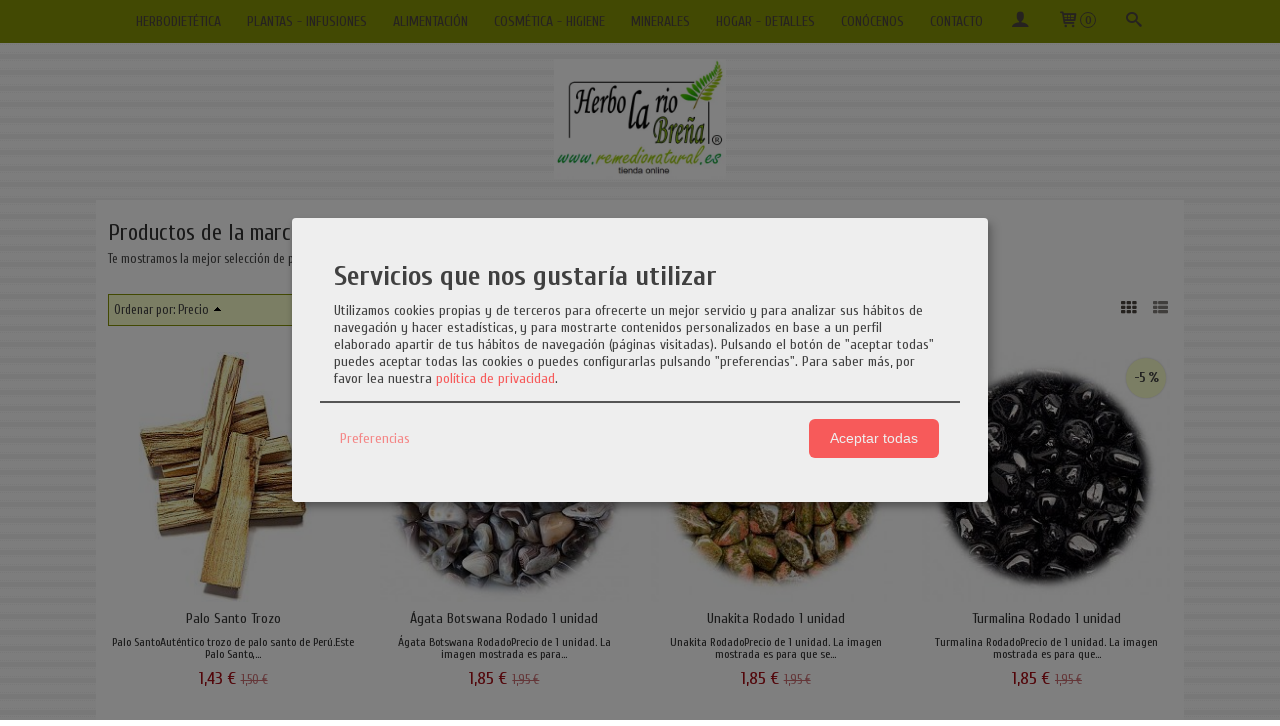

--- FILE ---
content_type: text/html; charset=utf-8
request_url: https://www.remedionatural.es/br70754-kunugi.html
body_size: 20752
content:
<!DOCTYPE html>
<html lang="es" class="shop desktop light header-theme brand-view column2 out-the-box system-page user-guest url-id-70754">    <head prefix="og: http://ogp.me/ns# fb: http://ogp.me/ns/fb# product: http://ogp.me/ns/product#">
        <meta http-equiv="Content-Type" content="text/html; charset=utf-8" />
<meta name="viewport" content="width=device-width, initial-scale=1.0" />
<meta name="language" content="es" />
<meta name="description" content="Comprar productos de la marca Kunugi en remedionatural.es, descubre las novedades en la marca Kunugi, haz tu pedido ahora" />
<meta name="author" content="Herbolario La Breña" />
<meta name="google-site-verification" content="FALoEz_m7Za8NLwduy_boG-a3am0IcHTT5blLZJyql4" />
<meta name="msvalidate.01" content="" />
<meta name="alexaVerifyID" content="" />
<meta name="p:domain_verify" content="" />
<meta property="og:determiner" content="a" />
<meta property="og:locale" content="es_ES" />
<meta property="og:title" content="Comprar productos de la marca Kunugi online" />
<meta property="og:description" content="Comprar productos de la marca Kunugi en remedionatural.es, descubre las novedades en la marca Kunugi, haz tu pedido ahora" />
<meta property="og:site_name" content="Herbolario La Breña" />
<meta property="fb:app_id" content="198335206866025" />
<meta property="og:type" content="website" />
<meta property="og:url" content="https://www.remedionatural.es/br70754-kunugi.html" />
<link rel="preconnect" href="https://cdn.palbincdn.com" />
<link crossorigin="anonymous" rel="preconnect" href="https://cdn.palbincdn.com" />
<link rel="preconnect" href="https://cdn-2.palbincdn.com" />
<link rel="dns-prefetch" href="https://cdn.palbincdn.com" />
<link rel="dns-prefetch" href="https://cdn-2.palbincdn.com" />
<link rel="dns-prefetch" href="//connect.facebook.net" />
<link rel="dns-prefetch" href="//www.facebook.com" />
<link rel="dns-prefetch" href="//static.ak.facebook.com" />
<link rel="dns-prefetch" href="//fbstatic-a.akamaihd.net" />
<link rel="dns-prefetch" href="//www.google.com" />
<link rel="dns-prefetch" href="//fonts.googleapis.com" />
<link rel="dns-prefetch" href="//apis.google.com" />
<link rel="dns-prefetch" href="//translate.google.com" />
<link rel="dns-prefetch" href="//translate.googleapis.com" />
<link rel="dns-prefetch" href="//stats.g.doubleclick.net" />
<link rel="dns-prefetch" href="//www.gstatic.com" />
<link rel="canonical" href="https://www.remedionatural.es/br70754-kunugi.html" />
<link rel="next" href="https://www.remedionatural.es/br70754-kunugi.html?SF%5Bbrand%5D%5BMarcas%5D%5B0%5D=Kunugi&amp;Product_page=2" />
<link rel="shortcut icon" type="image/x-icon" href="/users/12921/shop/favicon.ico" />
<link rel="stylesheet" type="text/css" href="https://cdn-2.palbincdn.com/themes/Bytour Green/style.min.css" />
<link rel="stylesheet" type="text/css" href="https://cdn-2.palbincdn.com/css/shop-base.css?584" />
<link rel="stylesheet" type="text/css" href="https://cdn-2.palbincdn.com/css/form.css?584" />
<link rel="stylesheet" type="text/css" href="//fonts.googleapis.com/css?family=Cuprum:400,700&amp;subset=latin" />
<style type="text/css">
/*<![CDATA[*/
.desktop .items > .art-content-layout-wrapper:last-child .layout-item-wrapper{margin-bottom:0 !important}.responsive-phone .items > .art-content-layout-wrapper:last-child .art-layout-cell:last-child .layout-item-wrapper{margin-bottom:0 !important}.art-list-view-empty{text-align:center;position:relative}.empty-table-icon{opacity:0.15;width:256px}.empty-table-text{opacity:0.85}
/*]]>*/
</style>
<style type="text/css">
/*<![CDATA[*/
.list-limit{display:inline-block;font-size:13px}.list-limit-field{display:inline-block;width:auto;text-indent:0px !important}.pager + .list-limit{margin-left:8px}
/*]]>*/
</style>
<style type="text/css">
/*<![CDATA[*/
.list-view .sorter-dropdown{position:relative;padding-right:0px;min-width:200px}.list-view .sorter-dropdown a{text-decoration:none}.list-view .sorter-dropdown li > a:hover{text-decoration:underline}.list-view .sorter-dropdown li > a{display:inline-block;width:100%}.list-view .sorter-dropdown .selector{display:block;height:20px;line-height:20px;padding:5px;border-radius:3px;cursor:pointer}.list-view .sorter-dropdown > ul{position:absolute;top:32px;width:205px;display:none;border-width:0px 1px 1px 1px;border-radius:0px 0px 4px 4px;z-index:99}.list-view .sorter-dropdown > ul > li{padding:5px 10px;display:block}
/*]]>*/
</style>
<style type="text/css">
/*<![CDATA[*/
#colorbox,#cboxOverlay,#cboxWrapper{position:absolute;top:0;left:0;z-index:9999;overflow:hidden}#cboxWrapper{max-width:none}#cboxOverlay{position:fixed;width:100%;height:100%}#cboxMiddleLeft,#cboxBottomLeft{clear:left}#cboxContent{position:relative}#cboxLoadedContent{overflow:auto;-webkit-overflow-scrolling:touch}#cboxTitle{margin:0}#cboxLoadingOverlay,#cboxLoadingGraphic{position:absolute;top:0;left:0;width:100%;height:100%}#cboxPrevious,#cboxNext,#cboxClose,#cboxSlideshow{cursor:pointer}.cboxPhoto{float:left;margin:auto;border:0;display:block;max-width:none;-ms-interpolation-mode:bicubic}.cboxIframe{width:100%;height:100%;display:block;border:0}#colorbox,#cboxContent,#cboxLoadedContent{box-sizing:content-box;-moz-box-sizing:content-box;-webkit-box-sizing:content-box}#cboxOverlay{background:rgba(0,0,0,0.85)}#colorbox{outline:0}#cboxContent{background:#fff;overflow:hidden}.dark #cboxContent{background:#222}.cboxIframe{background:#fff}.dark .cboxIframe{background:#222}#cboxError{padding:50px;border:1px solid #ccc}#cboxLoadedContent{margin-bottom:40px}.cboxFullContent #cboxLoadedContent{margin-bottom:0px}#cboxTitle{position:absolute;bottom:4px;left:0;text-align:center;width:96%;color:#949494;padding:10px 2% 0px 2%}#cboxCurrent{position:absolute;bottom:9px;left:58px;color:#949494}#cboxLoadingOverlay{background:url(/assets/JColorBox/css/images/light/loading_background.png) no-repeat center center}#cboxLoadingGraphic{background:url(/assets/JColorBox/css/images/light/loading.gif) no-repeat center center}.dark #cboxLoadingOverlay{background:url(/assets/JColorBox/css/images/dark/loading_background.png) no-repeat center center}.dark #cboxLoadingGraphic{background:url(/assets/JColorBox/css/images/dark/loading.gif) no-repeat center center}#cboxPrevious:active,#cboxNext:active,#cboxSlideshow:active,#cboxClose:active{outline:0}#cboxSlideshow{bottom:4px;right:30px;color:#0092ef}#cboxPrevious{background-image:url(/assets/JColorBox/css/images/light/left-arrow.svg)}.dark #cboxPrevious{background-image:url(/assets/JColorBox/css/images/dark/left-arrow.svg)}#cboxNext{left:27px;background-image:url(/assets/JColorBox/css/images/light/right-arrow.svg)}.dark #cboxNext{background-image:url(/assets/JColorBox/css/images/dark/right-arrow.svg)}#cboxClose{top:10px;right:10px;background-image:url(/assets/JColorBox/css/images/light/close.svg);width:30px;height:30px}.dark #cboxClose{background-image:url(/assets/JColorBox/css/images/dark/close.svg)}.cbox-button{position:absolute;border:none;padding:0;margin:0;overflow:visible;width:auto;background-color:transparent;text-indent:-9999px;background-repeat:no-repeat;background-position:center center;-webkit-background-size:contain;background-size:contain}.cbox-button.cbox-nav-button{bottom:8px;left:0;background-size:contain;width:25px;height:20px}
/*]]>*/
</style>
<style type="text/css">
/*<![CDATA[*/
.recently-viewed-products-box{padding:20px}.responsive-phone .recently-viewed-products-box{padding:10px}.remove-recently-viewed-product{display:none;position:absolute;top:5px;right:5px;width:24px;height:24px;border-radius:50%;background:rgba(255,255,255,0.5);border:1px solid rgba(0,0,0,0.5);color:rgba(0,0,0,0.5) !important;line-height:26px}.remove-recently-viewed-product:hover{background:rgba(255,255,255,0.75);color:rgba(0,0,0,0.75) !important;border:1px solid rgba(0,0,0,0.75)}.recently-viewed-products .featured-product:hover .remove-recently-viewed-product,.recently-viewed-products-box .featured-product:hover .remove-recently-viewed-product{display:blocK}.recently-viewed-products-slider ul{margin:0}.recently-viewed-products-slider ul > li{display:inline-block;width:25%;box-sizing:border-box;padding:0 5px 0 0 !important;margin:0 !important;background:none !important;white-space:normal;vertical-align:top}.recently-viewed-products-slider ul > li:last-child{padding:0px !important}.recently-viewed-products-slider ul > li:before{content:none;padding:0 !important;margin:0 !important}.recently-viewed-products-slider{overflow-x:hidden;overflow-y:hidden;white-space:nowrap}.responsive-phone .recently-viewed-products-slider{overflow-x:auto;-webkit-overflow-scrolling:touch;-ms-overflow-style:-ms-autohiding-scrollbar}.recently-viewed-products-slider::-webkit-scrollbar{height:8px;background-color:transparent}.recently-viewed-products-slider::-webkit-scrollbar-thumb{border-radius:10px;-webkit-box-shadow:inset 0 0 6px rgba(0,0,0,.3);background-color:#777}.recently-viewed-products-slider::-webkit-scrollbar-track{background-color:transparent}.recently-viewed-products-slider:hover{overflow-x:scroll;cursor:move;margin-bottom:-8px}.firefox .recently-viewed-products-slider:hover{margin-bottom:-15px}.ie11 .recently-viewed-products-slider:hover,.ie9 .recently-viewed-products-slider:hover{margin-bottom:-17px}.ieEdge .recently-viewed-products-slider:hover{margin-bottom:-12px}
/*]]>*/
</style>
<style type="text/css">
/*<![CDATA[*/
input[type="text"].inline-filter-input{width:40%}.filters-form-input + .filters-form-input{margin-left:5px}.filters-form-label{font-size:0.85em}.filters-form-checkbox:checked + .filters-form-label{font-weight:bold}.filters-row .filter-title{display:block}.filters-row .inline-label:hover{cursor:pointer;text-decoration:underline}.filters-selected-wrapper{margin-bottom:10px}.filters-selected-value + .filters-selected-value{margin-left:5px}.filters-selected-value{border-style:dotted;border-width:1px;border-radius:3px;padding:3px 4px;font-size:0.85em;opacity:0.85}.filters-remove-link{font-size:11px;cursor:pointer;opacity:0.85}.filters-selected-remove:hover{text-decoration:underline}.filters-selected-remove{margin-left:5px;padding:2px 5px}.filters-row.disabled{opacity:0.5}.filters-row.disabled .inline-label:hover{cursor:not-allowed;text-decoration:none}.filter-buttons.is_stuck{z-index:1;background:white}.filters-form-vertical{margin-top:5px !important}.filters-form-vertical .filters-row + .filters-row{margin-top:10px}.filters-form-vertical .filter-title{font-weight:bold}.filters-form-vertical .filters-selected-value{padding-left:2px;padding-right:2px}
/*]]>*/
</style>
<style type="text/css">
/*<![CDATA[*/
.shopping-cart-content table td{vertical-align:middle;padding:3px 0px;font-size:0.9em;border-bottom:1px dotted #ccc;border-bottom:1px dashed rgba(125,125,125,0.2) !important}.shopping-cart-content .shopping-cart-subtotal,.shopping-cart-content .shopping-cart-subtotal a{margin-top:4px;clear:both;text-align:right}
/*]]>*/
</style>
<style type="text/css">
/*<![CDATA[*/
.hideall .init-hidden {display:none} .hideall .init-invisible, .hideall .animated-hide.animated {visibility:hidden}
/*]]>*/
</style>
<style type="text/css">
/*<![CDATA[*/
.tlite{background:#111;color:white;font-family:sans-serif;font-size:0.8rem;font-weight:normal;text-decoration:none;text-align:left;padding:0.6em 0.75rem;border-radius:4px;position:absolute;opacity:0;visibility:hidden;transition:opacity 0.4s;white-space:nowrap;box-shadow:0 0.5rem 1rem -0.5rem black;z-index:1000;-webkit-backface-visibility:hidden}.tlite-table td,.tlite-table th{position:relative}.tlite-visible{visibility:visible;opacity:0.9}.tlite::before{content:' ';display:block;background:inherit;width:10px;height:10px;position:absolute;transform:rotate(45deg)}.tlite-n::before{top:-3px;left:50%;margin-left:-5px}.tlite-nw::before{top:-3px;left:10px}.tlite-ne::before{top:-3px;right:10px}.tlite-s::before{bottom:-3px;left:50%;margin-left:-5px}.tlite-se::before{bottom:-3px;right:10px}.tlite-sw::before{bottom:-3px;left:10px}.tlite-w::before{left:-3px;top:50%;margin-top:-5px}.tlite-e::before{right:-3px;top:50%;margin-top:-5px}
/*]]>*/
</style>
<style type="text/css">
/*<![CDATA[*/
select{background:#FEFFF5;border:1px solid #949494;margin:0 auto;width:100%;padding:3px 0;color:#525252 !important;font-size:14px;font-family:Cuprum, Arial, 'Arial Unicode MS', Helvetica, Sans-Serif;font-weight:normal;font-style:normal;text-shadow:none;margin:0px}body{font-size:14px;font-family:Cuprum, Arial, 'Arial Unicode MS', Helvetica, Sans-Serif}#header-logo{text-align:center}.blockquote-border{border:1px solid #859306}.blockquote-background{background:#F8FDC9 url('images/postquote.png') no-repeat scroll;color:#424242;background-image:none}.blockquote-box{border:1px solid #859306;background:#F8FDC9 url('images/postquote.png') no-repeat scroll;color:#424242;background-image:none}.art-postcontent .blockquote-box a,.art-postcontent .blockquote-box a.featured-product-title-link,.art-postcontent .blockquote-box a.featured-product-title-link:visited,.art-postcontent .blockquote-box a.featured-product-title-link:hover,.art-postcontent .blockquote-box h1,.art-postcontent .blockquote-box h2,.art-postcontent .blockquote-box h3,.art-postcontent .blockquote-box h4,.art-postcontent .blockquote-background h5,.art-postcontent .blockquote-box h6{color:#424242}.art-postcontent .blockquote-background a,.art-postcontent .blockquote-background a.featured-product-title-link,.art-postcontent .blockquote-background a.featured-product-title-link:visited,.art-postcontent .blockquote-background a.featured-product-title-link:hover,.art-postcontent .blockquote-background h1,.art-postcontent .blockquote-background h2,.art-postcontent .blockquote-background h3,.art-postcontent .blockquote-background h4,.art-postcontent .blockquote-background h5,.art-postcontent .blockquote-background h6{color:#424242}div.form fieldset{border:1px solid #859306}.ui-dialog-titlebar.ui-widget-header{border:1px solid #859306;background:#F8FDC9 url('images/postquote.png') no-repeat scroll;color:#424242;background-image:none}.ui-accordion-header-icon,.ui-accordion-header .ui-icon{float:right}.ui-accordion-content{border:1px solid #859306;padding:1em 0.5em;border-top:none}h3.ui-accordion-header,h4.ui-accordion-header{border:1px solid #859306;background:#F8FDC9 url('images/postquote.png') no-repeat scroll;color:#424242;background-image:none;margin:0px;padding:0px;padding:10px}body #cboxContent{background:#FFFFFF}body #cboxLoadedContent{background:#FFFFFF}body .ui-widget-content{background:#FFFFFF}body .ui-dialog{background:#FFFFFF url('images/page.png') fixed;background-image:none}body .ui-dialog .ui-dialog-content{background:#FFFFFF}.art-postcontent a.h4-link-color,.art-postcontent a.h4-link-color:visited,.art-postcontent a.h4-link-color:hover{color:#A60C14}.art-postcontent a.h5-link-color,.art-postcontent a.h5-link-color:visited,.art-postcontent a.h5-link-color:hover{color:#333333}nav.art-nav.desktop-nav{position:fixed;width:100%}
/*]]>*/
</style>
<style type="text/css">
/*<![CDATA[*/
#TagCloud,#ui-id-2{display:none}div#SocialNetworks{display:none}.art-page-footer{content:"hola"}.footer-logo-wrapper:after{content:"David Chamorro López  remedionatural.es Todos los derechos reservados- Copyright © 2015 - 2026";display:block}div#NewsLetterBox{display:none}div#ShoppingCart{display:none}aside.art-layout-cell.art-sidebar1{display:none}
/*]]>*/
</style>
<style type="text/css">
/*<![CDATA[*/
.back-to-top{position:fixed;bottom:2.5em;right:0px;text-decoration:none;color:#000000;background-color:rgba(235, 235, 235, 0.80);font-weight:700;font-size:2em;padding:10px;display:none;border-radius:4px 0px 0px 4px}.back-to-top:hover{background-color:rgba(135, 135, 135, 0.50)}
/*]]>*/
</style>
<style type="text/css">
/*<![CDATA[*/
.cm-btn-preferences {padding:0.4em;opacity:0.7;} .cm-btn-accept {visibility:hidden;width:0} .cm-body {display:none} .cm-footer-buttons {align-items: center;} .desktop .cm-btn.cm-btn-accept-all { padding: 0.8em 1.5em !important; } .cm-toggle-all{display:none !important} .cm-btn-decline {opacity:0.5}
/*]]>*/
</style>
<script type="text/javascript" src="https://cdn.palbincdn.com/js/jquery/jquery-1.9.1.min.js"></script>
<script type="text/javascript" src="https://cdn.palbincdn.com/js/jquery/jquery.ba-bbq.min.js" async="async"></script>
<script type="text/javascript" src="https://cdn.palbincdn.com/js/jquery/jquery.history.min.js"></script>
<script type="text/javascript" src="https://cdn.palbincdn.com/js/jquery/jquery-ui-1.9.2.custom.min.js"></script>
<script type="text/javascript" src="https://www.googletagmanager.com/gtag/js?id=UA-60626224-1" async="async"></script>
<script type="text/javascript" src="https://cdn.palbincdn.com/assets/LazySizes/lazysizes.min.js" async="async"></script>
<script type="text/javascript">
/*<![CDATA[*/
            <!-- Global site tag (gtag.js)-->
            window.dataLayer = window.dataLayer || [];
            function gtag(){dataLayer.push(arguments);}
            gtag('js', new Date());			gtag('consent', 'default', {
				'ad_storage': 'denied',
				'ad_user_data': 'denied',
				'ad_personalization': 'denied',
				'analytics_storage': 'denied',
				'wait_for_update': 500
		  	});
			gtag('set', 'user_properties', {})
document.documentElement.className+=' hideall'
            gtag('config', 'UA-60626224-1', {"groups":"analytics"});
var cookiesConsent = {'testing':false,'elementID':'cookies\x2Dconsent','storageMethod':'cookie','storageName':'cookies\x2Dconsent','htmlTexts':true,'cookieExpiresAfterDays':30,'default':false,'mustConsent':true,'acceptAll':true,'hideDeclineAll':true,'hideLearnMore':false,'disablePoweredBy':true,'translations':{'zz':{'privacyPolicyUrl':'\x2Fsite\x2FcookiesPolicy'},'es':{'consentModal':{'title':'Servicios\x20que\x20nos\x20gustar\u00EDa\x20utilizar','description':'Utilizamos\x20cookies\x20propias\x20y\x20de\x20terceros\x20para\x20ofrecerte\x20un\x20mejor\x20servicio\x20y\x20para\x20analizar\x20sus\x20h\u00E1bitos\x20de\x20navegaci\u00F3n\x20y\x20hacer\x20estad\u00EDsticas,\x20y\x20para\x20mostrarte\x20contenidos\x20personalizados\x20en\x20base\x20a\x20un\x20perfil\x20elaborado\x20apartir\x20de\x20tus\x20h\u00E1bitos\x20de\x20navegaci\u00F3n\x20\x28p\u00E1ginas\x20visitadas\x29.\x20Pulsando\x20el\x20bot\u00F3n\x20de\x20\x22aceptar\x20todas\x22\x20puedes\x20aceptar\x20todas\x20las\x20cookies\x20o\x20puedes\x20configurarlas\x20pulsando\x20\x22preferencias\x22.'},'consentNotice':{'description':'Utilizamos\x20cookies\x20propias\x20y\x20de\x20terceros\x20para\x20ofrecerte\x20un\x20mejor\x20servicio\x20y\x20para\x20analizar\x20sus\x20h\u00E1bitos\x20de\x20navegaci\u00F3n\x20y\x20hacer\x20estad\u00EDsticas,\x20y\x20para\x20mostrarte\x20contenidos\x20personalizados\x20en\x20base\x20a\x20un\x20perfil\x20elaborado\x20apartir\x20de\x20tus\x20h\u00E1bitos\x20de\x20navegaci\u00F3n\x20\x28p\u00E1ginas\x20visitadas\x29.\x20Pulsando\x20el\x20bot\u00F3n\x20de\x20\x22aceptar\x20todas\x22\x20puedes\x20aceptar\x20todas\x20las\x20cookies\x20o\x20puedes\x20configurarlas\x20pulsando\x20\x22preferencias\x22.'}}},'services':[{'title':'Ajustes\x20de\x20tienda\x20online','purposes':['functional'],'cookies':['PHPSESSID','__cfduid','suc','DBMSNRFM','listViewMode'],'default':true,'optOut':true,'required':true,'sortOrder':10,'translations':{'es':{'description':'Aqu\u00ED\x20almacenamos\x20sus\x20preferencias\x20acerca\x20de\x20tu\x20experiencia\x20de\x20compra\x20en\x20la\x20tienda\x20online\x20\x28carrito\x20de\x20la\x20compra,\x20modos\x20de\x20visualizaci\u00F3n,\x20auto\x2Dlogin,\x20etc.\x29.\x20Este\x20servicio\x20es\x20necesario\x20para\x20el\x20buen\x20funcionamiento\x20de\x20la\x20p\u00E1gina\x20web.'}},'onAccept':null,'onInit':null,'onDecline':null,'name':'PalbinService','callback':function(consent, service) {},'onlyOnce':true},{'title':'Google\x20Recaptcha','purposes':['functional'],'cookies':['rc\x3A\x3Ac','rc\x3A\x3Ab','rc\x3A\x3Aa'],'default':true,'optOut':true,'required':true,'sortOrder':10,'translations':{'es':{'description':'Este\x20servicio\x20se\x20utiliza\x20principalmente\x20para\x20la\x20prevenci\u00F3n\x20de\x20spam.'}},'name':'GoogleRecaptchaService','callback':function(consent, service) {},'onlyOnce':true},{'title':'Google\x20Analytics','purposes':['analytics'],'cookies':['_ga','_gid','_gat','\x2F\x5E_gac_.\x2A\x24\x2Fi'],'sortOrder':30,'translations':{'es':{'description':'Empleamos\x20Google\x20Analytics\x20para\x20comprender\x20mejor\x20el\x20uso\x20de\x20esta\x20web.\x20Google\x20Analytics\x20utiliza\x20las\x20informaciones\x20almacenadas\x20para\x20valorar\x20el\x20uso\x20de\x20la\x20p\u00E1gina\x20web,\x20para\x20generar\x20informes\x20sobre\x20las\x20actividades\x20en\x20la\x20p\u00E1gina\x20web\x20y\x20para\x20facilitar\x20otros\x20servicios\x20relacionados\x20con\x20el\x20uso\x20de\x20la\x20pagina\x20web\x20e\x20internet.\x20No\x20son\x20transmitidos\x20datos\x20personales\x20a\x20Google\x20y\x20el\x20almacenamiento\x20de\x20los\x20datos\x20en\x20Google\x20permanecen\x20an\u00F3nimos.'}},'onAccept':'\x0A\x09\x09\x09if\x20\x28opts.consents\x5B\x27GoogleAnalyticsService\x27\x5D\x20\x3D\x3D\x20true\x29\x7B\x0A\x09\x09\x09\x09console.debug\x28\x27Google\x20analytics\x20usage\x20was\x20granted\x27\x29\x3B\x0A\x09\x09\x09\x09gtag\x28\x27consent\x27,\x20\x27update\x27,\x20\x7B\x27analytics_storage\x27\x3A\x20\x27granted\x27\x7D\x29\x3B\x0A\x09\x09\x09\x7D\x0A\x09\x09','onInit':null,'onDecline':'\x0A\x09\x09\x09if\x20\x28opts.consents\x5B\x27GoogleAnalyticsService\x27\x5D\x20\x3D\x3D\x20false\x29\x7B\x0A\x09\x09\x09\x09console.debug\x28\x27Google\x20analytics\x20usage\x20was\x20denied\x27\x29\x3B\x0A\x09\x09\x09\x09gtag\x28\x27consent\x27,\x20\x27update\x27,\x20\x7B\x27analytics_storage\x27\x3A\x20\x27denied\x27\x7D\x29\x3B\x0A\x09\x09\x09\x7D\x0A\x09\x09','name':'GoogleAnalyticsService','default':false,'callback':function(consent, service) {},'required':false,'optOut':false,'onlyOnce':true},{'title':'TikTok','purposes':['marketing'],'cookies':['_ttp','_tt_enable_cookie\x20','_tt_sessionId'],'sortOrder':40,'translations':{'es':{'description':'TikTok\x20puede\x20reconocer\x20y\x20aprender\x20sobre\x20las\x20personas\x20de\x20su\x20sitio\x20web\x20y\x20el\x20tipo\x20de\x20acciones\x20que\x20realizan\x20o\x20no,\x20y\x20con\x20estos\x20aprendizajes,\x20TikTok\x20entregar\u00E1\x20sus\x20anuncios\x20de\x20manera\x20m\u00E1s\x20eficiente\x20al\x20atribuir\x20mejor\x20los\x20eventos\x20a\x20sus\x20anuncios.'}},'name':'TikTokService','default':false,'callback':function(consent, service) {},'required':false,'optOut':false,'onlyOnce':true},{'title':'Facebook','purposes':['marketing'],'cookies':['_fbp','fr'],'sortOrder':40,'translations':{'es':{'description':'Facebook\x20Remarketing\x20nos\x20permite\x20dirigir\x20de\x20forma\x20selectiva\x20publicidad\x20a\x20usuarios\x20de\x20Thomann\x20que\x20ya\x20han\x20mostrado\x20inter\u00E9s\x20en\x20nuestra\x20p\u00E1gina\x20web\x20y\x20en\x20nuestros\x20productos.\x20La\x20inserci\u00F3n\x20del\x20medio\x20publicitario\x20tiene\x20lugar\x20a\x20trav\u00E9s\x20de\x20Retargeting\x20con\x20fundamento\x20en\x20un\x20an\u00E1lisis\x20basado\x20en\x20Cookies\x20del\x20comportamiento\x20anterior\x20del\x20usuario.'}},'name':'FacebookService','default':false,'callback':function(consent, service) {},'required':false,'optOut':false,'onlyOnce':true}],'callback':function(consent, service){if (typeof cookiesConsentCallback !== 'undefined') cookiesConsentCallback(consent, service)}}
var setHMenuOpenDirection=function(a){return(function(a){setTimeout(function(){setHMenuOpenDirection(a)},1)})}(jQuery),setPopupVMenuOpenDirection=function(b){return(function(b){setTimeout(function(){setPopupVMenuOpenDirection(b)},1)})}(jQuery),fixPopupVMenu=function(c){return(function(c){setTimeout(function(){fixPopupVMenu(c)},1)})}(jQuery),setOpenSubmenuWithNoReload=function(d){return(function(d){setTimeout(function(){setOpenSubmenuWithNoReload(d)},1)})}(jQuery),setOpenSubmenuWithHover=function(d){return(function(d){setTimeout(function(){setOpenSubmenuWithHover(d)},1)})}(jQuery),responsiveDesign=1;$(document).ready(function(){$.ajax({dataType:"script",cache:true,url:"https://cdn-2.palbincdn.com/themes/Bytour Green/script.min.js"}).done(function(script,textStatus){if(false)$.ajax({dataType:"script",cache:true,url:"https://cdn-2.palbincdn.com/themes/Bytour Green/script.responsive.min.js"})})})
/*]]>*/
</script>
<title>Comprar productos de la marca Kunugi online</title>
<!-- Hide Elements Trick -->
<link as="font" crossorigin="anonymous" rel="preload" href="https://cdn-2.palbincdn.com/css/iconSet/basic-shop-icons/fonts/shop-icons.woff?450" /><link href='https://cdn-2.palbincdn.com/css/iconSet/basic-shop-icons/style.css?584' rel='stylesheet' rel='preload' as='style'>
    </head>

    <body>
				<div id="art-main">
    
    <nav class="pal-main-nav art-nav">	<div class="art-nav-inner">				<ul class="art-hmenu" id="shop-menu">
<li id="item-herbodietetica"><a href="/c186271-herbodietetica.html">HERBODIETÉTICA</a>
<ul>
<li><a href="/c216995-articulaciones-y-huesos.html">Articulaciones y Huesos</a></li>
<li><a href="/c216993-cabello-piel-y-unas.html">Cabello, Piel y uñas</a></li>
<li><a href="/c186274-control-de-peso.html">Control de peso</a></li>
<li><a href="/c186295-deportistas.html">Deportistas</a></li>
<li><a href="/c186280-energia-y-vitaminas.html">Energía y vitaminas</a></li>
<li><a href="/c377506-hombre.html">Hombre</a></li>
<li><a href="/c186281-infantil.html">Infantil</a></li>
<li><a href="/c186282-mujer.html">Mujer</a></li>
<li><a href="/c217002-sistema-circulatorio.html">Sistema Circulatorio</a></li>
<li><a href="/c216996-sistema-digestivo.html">Sistema Digestivo</a></li>
<li><a href="/c217001-sistema-hepatico.html">Sistema Hepático</a></li>
<li><a href="/c216998-sistema-inmunologico.html">Sistema Inmunológico</a></li>
<li><a href="/c217003-sistema-nervioso.html">Sistema Nervioso</a></li>
<li><a href="/c216999-sistema-respiratorio.html">Sistema Respiratorio</a></li>
<li><a href="/c217192-sistema-sexual.html">Sistema Sexual</a></li>
<li><a href="/c366693-sistema-urinario.html">Sistema Urinario</a></li>
<li><a href="/c277579-pack-ahorro.html">Pack Ahorro</a></li>
</ul>
</li>
<li id="item-plantas-infusiones"><a href="/c435930-hierbas-infusiones.html">PLANTAS - INFUSIONES</a>
<ul>
<li><a href="/c186296-hierbas.html">Plantas Secas</a></li>
<li><a href="/c186297-infusiones.html">Infusiones</a></li>
<li><a href="/c478545-complementos-infusiones.html">Complementos Infusiones</a></li>
</ul>
</li>
<li id="item-alimentacion"><a href="/c186246-alimentos.html">ALIMENTACIÓN</a>
<ul>
<li><a href="/c466243-aceites.html">Aceites</a></li>
<li><a href="/c466244-algas.html">Algas</a></li>
<li><a href="/c186259-barritas-y-tortitas.html">Barritas</a></li>
<li><a href="/c466241-batidos.html">Batidos</a></li>
<li><a href="/c186251-bebidas.html">Bebidas</a></li>
<li><a href="/c186249-caramelos.html">Caramelos</a></li>
<li><a href="/c186254-cereales.html">Cereales y Muesli</a></li>
<li><a href="/c361990-comercio-justo.html">Comercio Justo</a></li>
<li><a href="/c514489-edulcorantes.html">Endulzantes</a></li>
<li><a href="/c186252-salsas-y-condimentos.html">Especias y Condimentos</a></li>
<li><a href="/c466254-fruta-deshidratada.html">Fruta Deshidratada</a></li>
<li><a href="/c466242-galletas-y-snacks.html">Galletas y Snacks</a></li>
<li><a href="/c186247-panaderia.html">Harinas y Levadura</a></li>
<li><a href="/c466246-legumbres-y-arroz.html">Legumbres y Arroz</a></li>
<li><a href="/c186257-dulces-mermeladas-y-fruta-deshidratada.html">Mermeladas y Postres</a></li>
<li><a href="/c186300-mieles.html">Mieles</a></li>
<li><a href="/c186255-semillas-y-algas.html">Semillas</a></li>
<li><a href="/c514035-sin-gluten.html">Sin Gluten</a></li>
<li><a href="/c186250-legumbres-y-pastas.html">Pastas</a></li>
<li><a href="/c466245-platos-preparados.html">Platos Preparados</a></li>
</ul>
</li>
<li id="item-cosmetica-higiene"><a href="/c186264-cosmetica.html">COSMÉTICA - HIGIENE</a>
<ul>
<li><a href="/c378924-aceites.html">Aceites</a></li>
<li><a href="/c370705-anti-mosquitos.html">Anti Mosquitos</a></li>
<li><a href="/c370706-anti-piojos.html">Anti Piojos</a></li>
<li><a href="/c186266-cabellos.html">Cabellos</a></li>
<li><a href="/c186267-cuerpo.html">Cuerpo</a></li>
<li><a href="/c530295-desodorantes.html">Desodorantes</a></li>
<li><a href="/c186265-facial.html">Facial</a></li>
<li><a href="/c186269-higiene-bucal.html">Higiene bucal</a></li>
<li><a href="/c345870-higiene-infantil.html">Higiene Infantil</a></li>
<li><a href="/c217374-jabones.html">Jabones</a></li>
<li><a href="/c466973-perfumes.html">Perfumes</a></li>
<li><a href="/c186268-pies-y-manos.html">Pies y Manos</a></li>
<li><a href="/c558288-sales-de-bano.html">Sales de Baño</a></li>
<li><a href="/c381752-solar.html">Solar</a></li>
<li><a href="/c378761-tintes-y-hennas.html">Tintes y Hennas</a></li>
</ul>
</li>
<li id="item-minerales"><a href="/c325749-minerales.html">MINERALES</a>
<ul>
<li><a href="/c515569-tus-minerales-favoritos.html">Tus Minerales Favoritos</a></li>
<li><a href="/c515650-arboles.html">Árboles</a></li>
<li><a href="/c550379-anillos.html">Anillos</a></li>
<li><a href="/c554948-botella-con-punta.html">Botella con Punta</a></li>
<li><a href="/c503321-botellitas-minerales.html">Botellitas</a></li>
<li><a href="/c410312-colgante-mineral.html">Colgantes y Collares</a></li>
<li><a href="/c515812-chakras.html">Chakras</a></li>
<li><a href="/c548648-ejemplares-unicos.html">Ejemplares Únicos</a></li>
<li><a href="/c576264-esferas.html">Esferas</a></li>
<li><a href="/c548869-fosiles.html">Fósiles</a></li>
<li><a href="/c324561-lamparas-de-sal-selenita-y-mas.html">Lámparas y Portavelas</a></li>
<li><a href="/c515649-llaveros-antiestres.html">Llaveros</a></li>
<li><a href="/c454251-pendientes-minerales.html">Pendientes</a></li>
<li><a href="/c515815-pendulos.html">Péndulos</a></li>
<li><a href="/c503320-piramides-minerales.html">Pirámides</a></li>
<li><a href="/c410311-pulsera-mineral.html">Pulseras</a></li>
<li><a href="/c576265-puntas.html">Puntas</a></li>
<li><a href="/c514508-masajeadores.html">Masajeadores</a></li>
<li><a href="/c544700-minerales-varios.html">Minerales Varios</a></li>
<li><a href="/c550434-rodados.html">Rodados</a></li>
</ul>
</li>
<li id="item-hogar-detalles"><a href="/c208796-otros.html">HOGAR - DETALLES</a>
<ul>
<li><a href="/c217231-inciensos-y-esencias.html">Aromaterapia</a>
<ul>
<li><a href="/c478521-esencias.html">Aceites Esenciales</a></li>
<li><a href="/c580998-aguas-esenciales.html">Aguas Esenciales</a></li>
<li><a href="/c478520-inciensos.html">Inciensos</a></li>
<li><a href="/c478523-portainciensos.html">Portainciensos</a></li>
<li><a href="/c478524-quemadores.html">Quemadores</a></li>
<li><a href="/c572255-shaumitos.html">Shaumitos</a></li>
</ul>
</li>
<li><a href="/c471036-velas.html">Velas</a></li>
<li><a href="/c436507-complementos-del-hogar.html">Complementos del Hogar</a></li>
<li><a href="/c473249-tazas-vasos-y-mas.html">Complementos para Infusiones</a></li>
<li><a href="/c411960-libros.html">Libros</a></li>
<li><a href="/c219831-limpieza-del-hogar-eco.html">Limpieza Eco</a></li>
<li><a href="/c578296-musica.html">Instrumentos Musicales Meditación</a></li>
<li><a href="/c553277-cojines-termicos.html">Saquitos Térmicos</a></li>
</ul>
</li>
<li id="item-conocenos"><a href="/b8391-empresa.html">CONÓCENOS</a></li>
<li id="item-contacto"><a href="/site/contact">Contacto</a></li>
<li class="user-top-menu-separator"><span></span></li>
<li class="customer-account-menu customer-shop-menu"><a class="customer-shop-menu" aria-label="Mi Cuenta" href="/login"><span class="customer-account icon-user shop-menu-icon"></span> <span class="customer-account-label customer-shop-menu-label">Mi Cuenta</span></a>
<ul>
<li><a href="/login">Acceder</a></li>
<li><a href="/register">Registrarse</a></li>
</ul>
</li>
<li class="shopping-cart-menu customer-shop-menu"><a class="customer-shop-menu" aria-label="Carrito" href="/shoppingcart/view"><span class="customer-shopping-cart icon-cart shop-menu-icon"></span><span class="customer-shopping-cart-counter">0</span> <span class="customer-shopping-cart-label customer-shop-menu-label">Carrito</span></a>
<ul>
<li id="shopping-cart-menu-subtotal"><a href="/shoppingcart/view">Total:&nbsp;<strong>0,00 €</strong></a></li>
<li class="shopping-cart-menu-links"><a href="/shoppingcart/view"><strong>Ver Carrito</strong></a></li>
</ul>
</li>
<li class="customer-search-menu customer-shop-menu"><a class="customer-search-menu-link customer-shop-menu" aria-label="Buscar..." href="javascript:void(0)"><span class="customer-search icon-search shop-menu-icon"></span> <span class="customer-search-label customer-shop-menu-label">Buscar...</span></a>
<ul>
<li class="customer-search-menu-form-wrapper"><a class="customer-search-menu-form-link" aria-label="Buscar" href="javascript:void(0)"><form id="menu-search-form" class="art-search focusmagic" action="/product/index" method="get"><input placeholder="Buscar..." id="menu-search-input" size="24" aria-label="Buscar..." type="text" value="" name="searchbox" /><button type="submit" id="menu-search-input-button" class="icon-search" name=""></button></form></a></li>
</ul>
</li>
</ul>

	</div></nav>
<div class="header-wrapper">    <header class="art-header">        <div class="art-shapes">
        
            </div>
        
        

 
<div class="art-positioncontrol art-positioncontrol-984331047" id="header-logo"><span class="header-logo-span"></span><a class="header-logo-link" href="/"><img class="header-logo-img" src="/users/12921/shop/logo.jpg?3126651111" alt="Comprar productos de la marca Kunugi online" /></a></div> 
     </header></div>
    <div id="sheet-content" class="art-sheet clearfix">
        
        <div class="art-layout-wrapper">        <div class="art-content-layout column2">
        <div class="art-content-layout-row">
            <aside class="art-layout-cell art-sidebar1 ">
                                <div class="art-vmenublock clearfix" id="Categories">
<div class="art-vmenublockheader">
<span id = "Categories_title" class="t">Categorías</span>
</div>
<div class="art-vmenublockcontent">
<ul class="art-vmenu" id="categories-vmenu">
<li><a href="/c186271-herbodietetica.html">Herbodietética</a></li>
<li><a href="/c435930-hierbas-infusiones.html">Plantas - Infusiones</a></li>
<li><a href="/c186246-alimentos.html">Alimentación</a></li>
<li><a href="/c186264-cosmetica.html">Cosmética - Higiene</a></li>
<li><a href="/c325749-minerales.html">Minerales</a></li>
<li><a href="/c208796-otros.html">Hogar - Detalles</a></li>
</ul></div>
</div><div class="art-block clearfix product-filters product-filters-vertical" id="product-filters-product-list-sidebar">
<div class="art-blockheader"><h3 class="t">Filtros Búsqueda</h3></div><div class="art-blockcontent">
<script type="text/javascript">
/*<![CDATA[*/
$(document).ready(function(){
$('.filters-items-wrapper').each(function(idx,elm){var items=$(elm).find('.filters-item'),itemsLength=items.length;if(itemsLength>16)$(elm).find('.filters-item:gt(15)').hide().addClass('toggleable').end().append($('<small><a href="javascript:void(0)">[+] Mostrás más...</a></small>').click(function(){var link=$(this).find('a'),shown=link.hasClass('less');link.text(shown?'[+] Mostrar más...':'[-] Mostrar menos...').toggleClass('less',!shown);$(this).siblings('.toggleable').toggle()}))})
});
/*]]>*/
</script><script type="text/javascript">
/*<![CDATA[*/
$(document).ready(function(){
$.ajax({dataType:"script",cache:true,url:"https://cdn-2.palbincdn.com/js/jquery/jquery.sticky-kit.min.js"}).done(function(script,textStatus){$(".filters-form-vertical .filter-buttons").stick_in_parent({parent:'.art-sidebar1'})})
});
/*]]>*/
</script><form class="filters-form filters-form-vertical" id="filters-form-product-list-sidebar" action="/br70754-kunugi.html" method="get">    <div class="filters-selected-wrapper"><span class="filters-selected-value blockquote-border">Kunugi</span></div>    <div class="filters-title init-hidden">Filtrar por</div><div class="filters-row"><div class="filter-title-wrapper"><label class="filter-title">Precio</label></div><div class="filters-items-wrapper"><input class="inline-filter-input filters-form-input" placeholder="Desde..." size="10" name="SF[price_min]" aria-label="Desde..." id="SF_price_min" type="text" value="" /><input class="inline-filter-input filters-form-input" placeholder="Hasta..." size="10" name="SF[price_max]" aria-label="Hasta..." id="SF_price_max" type="text" value="" /></div></div>    <div class="filters-row disabled"><div class="filter-title-wrapper"><label class="filter-title">Marcas</label></div><div class="filters-items-wrapper"><div class="filters-item"><input class="filters-form-checkbox" value="Kunugi" id="SF_brand_Marcas_Kunugi" disabled="disabled" checked="checked" type="checkbox" name="SF[brand][Marcas][]" /><label class="inline-label filters-form-label" for="SF_brand_Marcas_Kunugi">Kunugi</label></div></div></div>        <hr class="hr-dotted">
    <div class="filter-buttons">
        <input href="/br70754-kunugi.html" id="filters-form-submit" name="" class="filters-form-submit art-button" type="submit" value="Filtrar" />            </div>
</form></div></div><div class="art-block clearfix" id="BrandSelector">
<div class="art-blockheader">
<span id = "BrandSelector_title" class="t">Marcas</span>
</div>
<div class="art-blockcontent">
<div id="brands-form-wrapper">
    <form id="brands-form" action="/brand/view" method="GET">        <select required="required" title="Elige tu marca favorita." id="brands-dropdown" class="art-select" onchange="js:$(this).parents(&quot;#brands-form&quot;).find(&quot;.art-button&quot;).val(&quot;Cargando...&quot;);this.form.submit();" aria-labelledby="BrandSelector_title" aria-label="Selector de marca" name="id">
<option value="">Selecciona una Marca</option>
<option value="34873"> Sotya</option>
<option value="32367">A. Vogel</option>
<option value="32361">A.Vogel</option>
<option value="134253">Aladin Golden</option>
<option value="31660">Algamar </option>
<option value="101043">Altaflama</option>
<option value="31524">AMLAJUSTICIA</option>
<option value="35760">ANA MARIA LA JUSTICIA</option>
<option value="31592">Apicol</option>
<option value="31623">Apicol Tongil</option>
<option value="61069">Argital</option>
<option value="64665">Armonia</option>
<option value="31684">Artemis Bio</option>
<option value="123020">Bach Original Flower Essences</option>
<option value="145282">Badia</option>
<option value="150885">Barnhouse</option>
<option value="141236">Berringa</option>
<option value="147769">Biobel</option>
<option value="31616">Bioderm Tongil</option>
<option value="150884">BioTechUSA</option>
<option value="147400">Boho</option>
<option value="81414">Boles D´Olor</option>
<option value="150533">Capitán Kombucha</option>
<option value="33874">Celeplame</option>
<option value="149546">Cocomi</option>
<option value="148574">Condi</option>
<option value="31675">Corpore Sano</option>
<option value="150022">Cosmos Natural</option>
<option value="31815">Deiters</option>
<option value="113324">delizum</option>
<option value="31591">Dietisa</option>
<option value="35032">Dinadax</option>
<option value="150372">Drasanvi</option>
<option value="122675">Eco Salim</option>
<option value="32270">Eco-Salim</option>
<option value="98161">Ecosalim</option>
<option value="50159">Ecotech</option>
<option value="32128">Ékolo Bio</option>
<option value="134756">El Bagual</option>
<option value="31673">El Granero</option>
<option value="72924">El Granero Integral</option>
<option value="134390">El Segador</option>
<option value="120412">Emceuro</option>
<option value="35339">Equisalud</option>
<option value="31595">ESI Trepadiet</option>
<option value="31614">Estado puro. Tongil</option>
<option value="47300">Flora</option>
<option value="150356">For Me</option>
<option value="150253">ghf</option>
<option value="144801">Go On</option>
<option value="92841">Goloka</option>
<option value="148573">Granado</option>
<option value="31527">Herbora</option>
<option value="34524">Herdibel</option>
<option value="150132">Ibiza y Formentera Agua de Mar</option>
<option value="32268">Ideas Comercio Justo</option>
<option value="31613">Il Hwa Tongil</option>
<option value="149148">Int Salim</option>
<option value="32269">Int-Salim</option>
<option value="65995">Item</option>
<option value="59751">Jabonería</option>
<option value="149243">Jaima Alkauzar</option>
<option value="110697">Kerienfarm</option>
<option value="34680">Kesmar</option>
<option value="90353">koi</option>
<option value="70754">Kunugi</option>
<option value="143918">La Ovejita Negra</option>
<option value="110700">La Velas de Mariano</option>
<option value="58571">Labiatae</option>
<option value="122716">Laboratorios Ineldea</option>
<option value="109851">Laura Carry</option>
<option value="109621">Lavva</option>
<option value="137237">Le Paludier de Guérande</option>
<option value="31657">Lineabel Tongil</option>
<option value="150962">Lumineo</option>
<option value="31662">L`Exquisit</option>
<option value="31671">L´Exquisit</option>
<option value="149000">Medi Partners</option>
<option value="46202">Mega Plus Sport Nutrition</option>
<option value="60695">Milvus</option>
<option value="122727">Mitoku</option>
<option value="31677">Mon</option>
<option value="32148">Monki</option>
<option value="149421">Mount Everest Tea</option>
<option value="31672">Naturcid</option>
<option value="35281">NaturGreen</option>
<option value="91767">Natysal</option>
<option value="139923">Nutralie</option>
<option value="149790">Nutrisport</option>
<option value="116557">Otosan</option>
<option value="33873">Physalis</option>
<option value="32279">Plantis</option>
<option value="122123">Plantsalud</option>
<option value="150813">Prominer</option>
<option value="122788">Puromoro</option>
<option value="150886">Pwd</option>
<option value="82786">Radhe Shyam</option>
<option value="49263">SAC</option>
<option value="147508">Salinas San Vicente</option>
<option value="105849">Sangalli</option>
<option value="34346">Sangalli Dietisur</option>
<option value="83084">Sanotint</option>
<option value="31674">Santiveri</option>
<option value="75061">Satya</option>
<option value="104555">Sol Natural</option>
<option value="31661">Soria Natural</option>
<option value="32121">Sotya </option>
<option value="32118">Stevia Midy</option>
<option value="81698">Taragüi</option>
<option value="149438">Terra Santa</option>
<option value="122714">Tiger Balm</option>
<option value="31514">Tongil</option>
<option value="147968">Tot Herba</option>
<option value="140388">Trinidad</option>
<option value="96432">Universo de Letras</option>
<option value="150424">Vivani</option>
<option value="31794">Weleda</option>
<option value="49312">Yerbas Vivas</option>
<option value="109997">Yervas Vivas</option>
<option value="32475">Yogi Tea</option>
<option value="66717">YogiTea</option>
</select>        <span class="art-button-wrapper">
            <input class="art-button" type="submit" value=" Buscar por Marca"/>
        </span>
    </form></div></div>
</div><div class="art-block clearfix" id="ShoppingCart">
<div class="art-blockheader">
<span id = "ShoppingCart_title" class="t">Tu Carrito (0)</span>
</div>
<div class="art-blockcontent">
<div class="shopping-cart-content">
        El carrito de la compra está vacío</div></div>
</div><div class="art-block clearfix" id="SocialNetworks">
<div class="art-blockheader">
<span id = "SocialNetworks_title" class="t">Redes Sociales</span>
</div>
<div class="art-blockcontent">
<div id="social-networks">
    </div>
</div>
</div>                            </aside>
            <main class="art-layout-cell art-content" id="content">
                
<article id="brand-sheet" class="art-post art-article">
    <div class="art-postcontent art-postcontent-0 clearfix">
                <div class="art-content-layout">     
            <div class="art-content-layout-row">     
                <div class="art-layout-cell" style="width: 100%">
                    <div class="brand-name-description">
                                                <h1 id="brand-name" class="art-postheader model-name">Productos de la marca Kunugi</h1>                        <div id="brand-description">Te mostramos la mejor selección de productos de la marca <strong>Kunugi</strong> en Herbolario La Breña</div>                    </div>
                </div>     
            </div> 
        </div>
                <div id="brand-products">
            <script>$(document).ready(function(){var switchMode=function(mode,elem){$(elem).removeClass(function(index,css){return(css.match(/\w+-mode/g)||[]).join(' ')}).addClass(mode+'-mode')};initSwitcher=function(id){if($.cookies!==undefined&&$.cookies.get('listViewMode')){switchMode($.cookies.get('listViewMode'),id)}else switchMode('grid',id)};$(document).on("cookies.loaded",function(){initSwitcher('#product-list')});$('body').on('click','.mode-switch',function(){$.cookies.set('listViewMode',$(this).data('mode'),{expiresAt:new Date(new Date().getTime()+24*60*365*6e4)});if(typeof lazySizes!=="undefined")lazySizes.autoSizer.checkElems();switchMode($(this).data('mode'),'#product-list')})})</script><div class="art-postcontent product-list list-view art-list-view grid-mode columns-even" id="product-list">
<div class='art-list-view-nav'><div class="sorter sorter-dropdown blockquote-box">
<span class="selector">Ordenar por: </span><ul class="blockquote-box"><li><a href="/br70754-kunugi.html?SF%5Bbrand%5D%5BMarcas%5D%5B0%5D=Kunugi&amp;Product_sort=manually">Recomendados</a></li>
<li><a class="asc" href="/br70754-kunugi.html?SF%5Bbrand%5D%5BMarcas%5D%5B0%5D=Kunugi&amp;Product_sort=price.desc">Precio</a></li>
<li><a href="/br70754-kunugi.html?SF%5Bbrand%5D%5BMarcas%5D%5B0%5D=Kunugi&amp;Product_sort=name">Nombre</a></li>
<li><a href="/br70754-kunugi.html?SF%5Bbrand%5D%5BMarcas%5D%5B0%5D=Kunugi&amp;Product_sort=date.desc">Novedad</a></li>
<li><a href="/br70754-kunugi.html?SF%5Bbrand%5D%5BMarcas%5D%5B0%5D=Kunugi&amp;Product_sort=discount.desc">Descuento</a></li>
<li><a href="/br70754-kunugi.html?SF%5Bbrand%5D%5BMarcas%5D%5B0%5D=Kunugi&amp;Product_sort=bestseller.desc">Más Vendidos</a></li>
</ul></div><script>$(document).ready(function(){var sorterActive;if($('.list-view .sorter-dropdown .asc').length>0){sorterActive=$('.list-view .sorter-dropdown .asc').clone(false).attr('href','javascript:void(0)')}else if($('.list-view .sorter-dropdown .desc').length>0){sorterActive=$('.list-view .sorter-dropdown .desc').clone(false).attr('href','javascript:void(0)')}else sorterActive='';$('.list-view .sorter-dropdown .selector a').click(function(){});$('.list-view .sorter-dropdown .selector').append(sorterActive);$('.list-view .sorter-dropdown .selector').click(function(){$('.sorter-dropdown > ul').toggle()});$('.list-view .sorter-dropdown > ul a').click(function(e){$('.list-view .sorter-dropdown .selector').html($(this).html());$('.list-view .sorter-dropdown > ul').hide();$(this).addClass('current');e.preventDefault()});$('.list-view .sorter-dropdown .selector').on('click',function(event){event.stopPropagation()});$('html').on('click',function(){$('.list-view .sorter-dropdown > ul').hide()})})</script>
<div class="pager"><div class="art-pager" id="yw0"><a class="first hidden" href="/br70754-kunugi.html?SF%5Bbrand%5D%5BMarcas%5D%5B0%5D=Kunugi">&lt;&lt;</a>
<a class="previous hidden" href="/br70754-kunugi.html?SF%5Bbrand%5D%5BMarcas%5D%5B0%5D=Kunugi">&lt;</a>
<a class="page active" href="/br70754-kunugi.html?SF%5Bbrand%5D%5BMarcas%5D%5B0%5D=Kunugi">1</a>
<a class="page" href="/br70754-kunugi.html?SF%5Bbrand%5D%5BMarcas%5D%5B0%5D=Kunugi&amp;Product_page=2">2</a>
<a class="page" href="/br70754-kunugi.html?SF%5Bbrand%5D%5BMarcas%5D%5B0%5D=Kunugi&amp;Product_page=3">3</a>
<a class="page" href="/br70754-kunugi.html?SF%5Bbrand%5D%5BMarcas%5D%5B0%5D=Kunugi&amp;Product_page=4">4</a>
<a class="page" href="/br70754-kunugi.html?SF%5Bbrand%5D%5BMarcas%5D%5B0%5D=Kunugi&amp;Product_page=5">5</a>
<a class="page" href="/br70754-kunugi.html?SF%5Bbrand%5D%5BMarcas%5D%5B0%5D=Kunugi&amp;Product_page=6">6</a>
<a class="page" href="/br70754-kunugi.html?SF%5Bbrand%5D%5BMarcas%5D%5B0%5D=Kunugi&amp;Product_page=7">7</a>
<a class="page" href="/br70754-kunugi.html?SF%5Bbrand%5D%5BMarcas%5D%5B0%5D=Kunugi&amp;Product_page=8">8</a>
<a class="page" href="/br70754-kunugi.html?SF%5Bbrand%5D%5BMarcas%5D%5B0%5D=Kunugi&amp;Product_page=9">9</a>
<a class="page" href="/br70754-kunugi.html?SF%5Bbrand%5D%5BMarcas%5D%5B0%5D=Kunugi&amp;Product_page=10">10</a>
<a class="next" href="/br70754-kunugi.html?SF%5Bbrand%5D%5BMarcas%5D%5B0%5D=Kunugi&amp;Product_page=2">&gt;</a>
<a class="last" href="/br70754-kunugi.html?SF%5Bbrand%5D%5BMarcas%5D%5B0%5D=Kunugi&amp;Product_page=16">&gt;&gt;</a></div></div><div class="summary">245 productos</div>
<div class="mode-switcher-wrapper">&nbsp;<a data-mode="grid" class="mode-switch mode-switch-grid grid-mode-group" href="javascript:void(0)"><span class="icon-th icon-ipad-fix"></span></a>&nbsp;<a data-mode="column2" class="mode-switch mode-switch-column2 grid-mode-group desktop-hidden" href="javascript:void(0)"><span class="icon-th-large icon-ipad-fix"></span></a>&nbsp;<a data-mode="list" class="mode-switch mode-switch-list" href="javascript:void(0)"><span class="icon-th-list icon-ipad-fix"></span></a></div></div>
<div class="items">
<div class="art-content-layout-wrapper layout-item-0 clearfix pal-items-wrapper-0 pal-items-wrapper-even"><div class="art-content-layout layout-item-1 pal-items-0 pal-items-even"><div class="art-content-layout-row responsive-layout-row-2 pal-items-row-0 pal-items-row-even" style="margin-left: -1%; margin-right: -1%"><div class="art-layout-cell layout-item-2" style="width:25%"><div class="layout-item-wrapper" style="margin-left: 4%; margin-right: 4%; margin-bottom: 8%"><figure class="featured-product" id="featured-product-10791745" title="Palo Santo Trozo">
<div class="featured-product-image-wrapper"><a class="featured-product-image-link link-block" href="/p10791745-palo-santo-trozo.html"><img class="featured-product-image-img lazyload" data-srcset="https://cdn.palbincdn.com/users/12921/images/Palo-Santo-1687496689@x512--f[as].jpg.thumb 512w, https://cdn.palbincdn.com/users/12921/images/Palo-Santo-1687496689@x384--f[as].jpg.thumb 384w, https://cdn.palbincdn.com/users/12921/images/Palo-Santo-1687496689@x256--f[as].jpg.thumb 256w, https://cdn.palbincdn.com/users/12921/images/Palo-Santo-1687496689@x128--f[as].jpg.thumb 128w" data-sizes="auto" srcset="[data-uri]" src="https://cdn.palbincdn.com/users/12921/images/Palo-Santo-1687496689.jpg.thumb" alt="Palo Santo Trozo" /></a><div class="product-discount-badge-wrapper"><div class="product-discount-badge blockquote-background skiptranslate">-5 %</div></div><div class="featured-product-zoom-wrapper"><a class="featured-product-zoom art-button" href="/p10791745-palo-santo-trozo.html"><em class="icon-search featured-product-zoom-icon"></em><span class="featured-product-zoom-text">Vista Rápida</span></a></div></div><figcaption class="featured-product-nav"><div class="featured-product-title featured-title"><a class="featured-product-title-link h5-link-color" href="/p10791745-palo-santo-trozo.html">Palo Santo Trozo</a></div><div class="featured-product-description featured-description">Palo SantoAuténtico trozo de palo santo de Perú.Este Palo Santo,...</div><div class="featured-product-nav-prices featured-nav-prices notranslate"><span class="featured-product-final-price">1,43 € </span><span class="featured-product-old-price">1,50 €</span></div></figcaption></figure></div></div><div class="art-layout-cell layout-item-2" style="width:25%"><div class="layout-item-wrapper" style="margin-left: 4%; margin-right: 4%; margin-bottom: 8%"><figure class="featured-product" id="featured-product-10883010" title="Ágata Botswana Rodado 1 unidad">
<div class="featured-product-image-wrapper"><a class="featured-product-image-link link-block" href="/p10883010-agata-botswana-rodado-1-unidad.html"><img class="featured-product-image-img lazyload" data-srcset="https://cdn.palbincdn.com/users/12921/images/gata-Botswana-Rodado-1693894875@x512--f[as].jpg.thumb 512w, https://cdn.palbincdn.com/users/12921/images/gata-Botswana-Rodado-1693894875@x384--f[as].jpg.thumb 384w, https://cdn.palbincdn.com/users/12921/images/gata-Botswana-Rodado-1693894875@x256--f[as].jpg.thumb 256w, https://cdn.palbincdn.com/users/12921/images/gata-Botswana-Rodado-1693894875@x128--f[as].jpg.thumb 128w" data-sizes="auto" srcset="[data-uri]" src="https://cdn.palbincdn.com/users/12921/images/gata-Botswana-Rodado-1693894875.jpg.thumb" alt="Ágata Botswana Rodado 1 unidad" /></a><div class="product-discount-badge-wrapper"><div class="product-discount-badge blockquote-background skiptranslate">-5 %</div></div><div class="featured-product-zoom-wrapper"><a class="featured-product-zoom art-button" href="/p10883010-agata-botswana-rodado-1-unidad.html"><em class="icon-search featured-product-zoom-icon"></em><span class="featured-product-zoom-text">Vista Rápida</span></a></div></div><figcaption class="featured-product-nav"><div class="featured-product-title featured-title"><a class="featured-product-title-link h5-link-color" href="/p10883010-agata-botswana-rodado-1-unidad.html">Ágata Botswana Rodado 1 unidad</a></div><div class="featured-product-description featured-description">Ágata Botswana RodadoPrecio de 1 unidad. La imagen mostrada es para...</div><div class="featured-product-nav-prices featured-nav-prices notranslate"><span class="featured-product-final-price">1,85 € </span><span class="featured-product-old-price">1,95 €</span></div></figcaption></figure></div></div><div class="art-layout-cell layout-item-2" style="width:25%"><div class="layout-item-wrapper" style="margin-left: 4%; margin-right: 4%; margin-bottom: 8%"><figure class="featured-product" id="featured-product-10883013" title="Unakita Rodado 1 unidad">
<div class="featured-product-image-wrapper"><a class="featured-product-image-link link-block" href="/p10883013-unakita-rodado-1-unidad.html"><img class="featured-product-image-img lazyload" data-srcset="https://cdn.palbincdn.com/users/12921/images/Unakita-1693895191@x512--f[as].jpg.thumb 512w, https://cdn.palbincdn.com/users/12921/images/Unakita-1693895191@x384--f[as].jpg.thumb 384w, https://cdn.palbincdn.com/users/12921/images/Unakita-1693895191@x256--f[as].jpg.thumb 256w, https://cdn.palbincdn.com/users/12921/images/Unakita-1693895191@x128--f[as].jpg.thumb 128w" data-sizes="auto" srcset="[data-uri]" src="https://cdn.palbincdn.com/users/12921/images/Unakita-1693895191.jpg.thumb" alt="Unakita Rodado 1 unidad" /></a><div class="product-discount-badge-wrapper"><div class="product-discount-badge blockquote-background skiptranslate">-5 %</div></div><div class="featured-product-zoom-wrapper"><a class="featured-product-zoom art-button" href="/p10883013-unakita-rodado-1-unidad.html"><em class="icon-search featured-product-zoom-icon"></em><span class="featured-product-zoom-text">Vista Rápida</span></a></div></div><figcaption class="featured-product-nav"><div class="featured-product-title featured-title"><a class="featured-product-title-link h5-link-color" href="/p10883013-unakita-rodado-1-unidad.html">Unakita Rodado 1 unidad</a></div><div class="featured-product-description featured-description">Unakita RodadoPrecio de 1 unidad. La
imagen mostrada es para que se...</div><div class="featured-product-nav-prices featured-nav-prices notranslate"><span class="featured-product-final-price">1,85 € </span><span class="featured-product-old-price">1,95 €</span></div></figcaption></figure></div></div><div class="art-layout-cell layout-item-2" style="width:25%"><div class="layout-item-wrapper" style="margin-left: 4%; margin-right: 4%; margin-bottom: 8%"><figure class="featured-product" id="featured-product-10883018" title="Turmalina Rodado 1 unidad">
<div class="featured-product-image-wrapper"><a class="featured-product-image-link link-block" href="/p10883018-turmalina-rodado-1-unidad.html"><img class="featured-product-image-img lazyload" data-srcset="https://cdn.palbincdn.com/users/12921/images/Turmalina-Rodado-1693895662@x512--f[as].jpg.thumb 512w, https://cdn.palbincdn.com/users/12921/images/Turmalina-Rodado-1693895662@x384--f[as].jpg.thumb 384w, https://cdn.palbincdn.com/users/12921/images/Turmalina-Rodado-1693895662@x256--f[as].jpg.thumb 256w, https://cdn.palbincdn.com/users/12921/images/Turmalina-Rodado-1693895662@x128--f[as].jpg.thumb 128w" data-sizes="auto" srcset="[data-uri]" src="https://cdn.palbincdn.com/users/12921/images/Turmalina-Rodado-1693895662.jpg.thumb" alt="Turmalina Rodado 1 unidad" /></a><div class="product-discount-badge-wrapper"><div class="product-discount-badge blockquote-background skiptranslate">-5 %</div></div><div class="featured-product-zoom-wrapper"><a class="featured-product-zoom art-button" href="/p10883018-turmalina-rodado-1-unidad.html"><em class="icon-search featured-product-zoom-icon"></em><span class="featured-product-zoom-text">Vista Rápida</span></a></div></div><figcaption class="featured-product-nav"><div class="featured-product-title featured-title"><a class="featured-product-title-link h5-link-color" href="/p10883018-turmalina-rodado-1-unidad.html">Turmalina Rodado 1 unidad</a></div><div class="featured-product-description featured-description">Turmalina RodadoPrecio de 1 unidad. La
imagen mostrada es para que...</div><div class="featured-product-nav-prices featured-nav-prices notranslate"><span class="featured-product-final-price">1,85 € </span><span class="featured-product-old-price">1,95 €</span></div></figcaption></figure></div></div></div></div></div><div class="art-content-layout-wrapper layout-item-0 clearfix pal-items-wrapper-1 pal-items-wrapper-odd"><div class="art-content-layout layout-item-1 pal-items-1 pal-items-odd"><div class="art-content-layout-row responsive-layout-row-2 pal-items-row-1 pal-items-row-odd" style="margin-left: -1%; margin-right: -1%"><div class="art-layout-cell layout-item-2" style="width:25%"><div class="layout-item-wrapper" style="margin-left: 4%; margin-right: 4%; margin-bottom: 8%"><figure class="featured-product" id="featured-product-10883020" title="Rodonita Rodado 1 unidad">
<div class="featured-product-image-wrapper"><a class="featured-product-image-link link-block" href="/p10883020-rodonita-rodado-1-unidad.html"><img class="featured-product-image-img lazyload" data-srcset="https://cdn.palbincdn.com/users/12921/images/Rodonita-1693896081@x512--f[as].jpg.thumb 512w, https://cdn.palbincdn.com/users/12921/images/Rodonita-1693896081@x384--f[as].jpg.thumb 384w, https://cdn.palbincdn.com/users/12921/images/Rodonita-1693896081@x256--f[as].jpg.thumb 256w, https://cdn.palbincdn.com/users/12921/images/Rodonita-1693896081@x128--f[as].jpg.thumb 128w" data-sizes="auto" srcset="[data-uri]" src="https://cdn.palbincdn.com/users/12921/images/Rodonita-1693896081.jpg.thumb" alt="Rodonita Rodado 1 unidad" /></a><div class="product-discount-badge-wrapper"><div class="product-discount-badge blockquote-background skiptranslate">-5 %</div></div><div class="featured-product-zoom-wrapper"><a class="featured-product-zoom art-button" href="/p10883020-rodonita-rodado-1-unidad.html"><em class="icon-search featured-product-zoom-icon"></em><span class="featured-product-zoom-text">Vista Rápida</span></a></div></div><figcaption class="featured-product-nav"><div class="featured-product-title featured-title"><a class="featured-product-title-link h5-link-color" href="/p10883020-rodonita-rodado-1-unidad.html">Rodonita Rodado 1 unidad</a></div><div class="featured-product-description featured-description">Rodonita RodadoPrecio de 1 unidad. La
imagen mostrada es para que se...</div><div class="featured-product-nav-prices featured-nav-prices notranslate"><span class="featured-product-final-price">1,85 € </span><span class="featured-product-old-price">1,95 €</span></div></figcaption></figure></div></div><div class="art-layout-cell layout-item-2" style="width:25%"><div class="layout-item-wrapper" style="margin-left: 4%; margin-right: 4%; margin-bottom: 8%"><figure class="featured-product" id="featured-product-10883711" title="Jaspe Sardo Rodado 1 unidad">
<div class="featured-product-image-wrapper"><a class="featured-product-image-link link-block" href="/p10883711-jaspe-sardo-rodado-1-unidad.html"><img class="featured-product-image-img lazyload" data-srcset="https://cdn.palbincdn.com/users/12921/images/Jaspe-Sardo-Rodado-1693977894@x512--f[as].jpg.thumb 512w, https://cdn.palbincdn.com/users/12921/images/Jaspe-Sardo-Rodado-1693977894@x384--f[as].jpg.thumb 384w, https://cdn.palbincdn.com/users/12921/images/Jaspe-Sardo-Rodado-1693977894@x256--f[as].jpg.thumb 256w, https://cdn.palbincdn.com/users/12921/images/Jaspe-Sardo-Rodado-1693977894@x128--f[as].jpg.thumb 128w" data-sizes="auto" srcset="[data-uri]" src="https://cdn.palbincdn.com/users/12921/images/Jaspe-Sardo-Rodado-1693977894.jpg.thumb" alt="Jaspe Sardo Rodado 1 unidad" /></a><div class="product-discount-badge-wrapper"><div class="product-discount-badge blockquote-background skiptranslate">-5 %</div></div><div class="featured-product-zoom-wrapper"><a class="featured-product-zoom art-button" href="/p10883711-jaspe-sardo-rodado-1-unidad.html"><em class="icon-search featured-product-zoom-icon"></em><span class="featured-product-zoom-text">Vista Rápida</span></a></div></div><figcaption class="featured-product-nav"><div class="featured-product-title featured-title"><a class="featured-product-title-link h5-link-color" href="/p10883711-jaspe-sardo-rodado-1-unidad.html">Jaspe Sardo Rodado 1 unidad</a></div><div class="featured-product-description featured-description">Jaspe Sardo RodadoPrecio de 1 unidad. La
imagen mostrada es para que...</div><div class="featured-product-nav-prices featured-nav-prices notranslate"><span class="featured-product-final-price">1,85 € </span><span class="featured-product-old-price">1,95 €</span></div></figcaption></figure></div></div><div class="art-layout-cell layout-item-2" style="width:25%"><div class="layout-item-wrapper" style="margin-left: 4%; margin-right: 4%; margin-bottom: 8%"><figure class="featured-product" id="featured-product-10883712" title="Ojo de Tigre Rodado 1 unidad">
<div class="featured-product-image-wrapper"><a class="featured-product-image-link link-block" href="/p10883712-ojo-de-tigre-rodado-1-unidad.html"><img class="featured-product-image-img lazyload" data-srcset="https://cdn.palbincdn.com/users/12921/images/Ojo-de-Tigre-Rodado-1693978030@x512--f[as].jpg.thumb 512w, https://cdn.palbincdn.com/users/12921/images/Ojo-de-Tigre-Rodado-1693978030@x384--f[as].jpg.thumb 384w, https://cdn.palbincdn.com/users/12921/images/Ojo-de-Tigre-Rodado-1693978030@x256--f[as].jpg.thumb 256w, https://cdn.palbincdn.com/users/12921/images/Ojo-de-Tigre-Rodado-1693978030@x128--f[as].jpg.thumb 128w" data-sizes="auto" srcset="[data-uri]" src="https://cdn.palbincdn.com/users/12921/images/Ojo-de-Tigre-Rodado-1693978030.jpg.thumb" alt="Ojo de Tigre Rodado 1 unidad" /></a><div class="product-discount-badge-wrapper"><div class="product-discount-badge blockquote-background skiptranslate">-5 %</div></div><div class="featured-product-zoom-wrapper"><a class="featured-product-zoom art-button" href="/p10883712-ojo-de-tigre-rodado-1-unidad.html"><em class="icon-search featured-product-zoom-icon"></em><span class="featured-product-zoom-text">Vista Rápida</span></a></div></div><figcaption class="featured-product-nav"><div class="featured-product-title featured-title"><a class="featured-product-title-link h5-link-color" href="/p10883712-ojo-de-tigre-rodado-1-unidad.html">Ojo de Tigre Rodado 1 unidad</a></div><div class="featured-product-description featured-description">Ojo de Tigre RodadoPrecio de 1 unidad. La
imagen mostrada es para...</div><div class="featured-product-nav-prices featured-nav-prices notranslate"><span class="featured-product-final-price">1,85 € </span><span class="featured-product-old-price">1,95 €</span></div></figcaption></figure></div></div><div class="art-layout-cell layout-item-2" style="width:25%"><div class="layout-item-wrapper" style="margin-left: 4%; margin-right: 4%; margin-bottom: 8%"><figure class="featured-product" id="featured-product-10883713" title="Ojo de Halcón Rodado 1 unidad">
<div class="featured-product-image-wrapper"><a class="featured-product-image-link link-block" href="/p10883713-ojo-de-halcon-rodado-1-unidad.html"><img class="featured-product-image-img lazyload" data-srcset="https://cdn.palbincdn.com/users/12921/images/Ojo-de-Halcon-Rodado-1693978168@x512--f[as].jpg.thumb 512w, https://cdn.palbincdn.com/users/12921/images/Ojo-de-Halcon-Rodado-1693978168@x384--f[as].jpg.thumb 384w, https://cdn.palbincdn.com/users/12921/images/Ojo-de-Halcon-Rodado-1693978168@x256--f[as].jpg.thumb 256w, https://cdn.palbincdn.com/users/12921/images/Ojo-de-Halcon-Rodado-1693978168@x128--f[as].jpg.thumb 128w" data-sizes="auto" srcset="[data-uri]" src="https://cdn.palbincdn.com/users/12921/images/Ojo-de-Halcon-Rodado-1693978168.jpg.thumb" alt="Ojo de Halcón Rodado 1 unidad" /></a><div class="product-discount-badge-wrapper"><div class="product-discount-badge blockquote-background skiptranslate">-5 %</div></div><div class="featured-product-zoom-wrapper"><a class="featured-product-zoom art-button" href="/p10883713-ojo-de-halcon-rodado-1-unidad.html"><em class="icon-search featured-product-zoom-icon"></em><span class="featured-product-zoom-text">Vista Rápida</span></a></div></div><figcaption class="featured-product-nav"><div class="featured-product-title featured-title"><a class="featured-product-title-link h5-link-color" href="/p10883713-ojo-de-halcon-rodado-1-unidad.html">Ojo de Halcón Rodado 1 unidad</a></div><div class="featured-product-description featured-description">Ojo de Halcón RodadoPrecio de 1 unidad. La
imagen mostrada es para...</div><div class="featured-product-nav-prices featured-nav-prices notranslate"><span class="featured-product-final-price">1,85 € </span><span class="featured-product-old-price">1,95 €</span></div></figcaption></figure></div></div></div></div></div><div class="art-content-layout-wrapper layout-item-0 clearfix pal-items-wrapper-2 pal-items-wrapper-even"><div class="art-content-layout layout-item-1 pal-items-2 pal-items-even"><div class="art-content-layout-row responsive-layout-row-2 pal-items-row-2 pal-items-row-even" style="margin-left: -1%; margin-right: -1%"><div class="art-layout-cell layout-item-2" style="width:25%"><div class="layout-item-wrapper" style="margin-left: 4%; margin-right: 4%; margin-bottom: 8%"><figure class="featured-product" id="featured-product-10883714" title="Cuarzo Verde Rodado 1 unidad">
<div class="featured-product-image-wrapper"><a class="featured-product-image-link link-block" href="/p10883714-cuarzo-verde-rodado-1-unidad.html"><img class="featured-product-image-img lazyload" data-srcset="https://cdn.palbincdn.com/users/12921/images/Cuarzo-Verde-Rodado-1693978482@x512--f[as].jpg.thumb 512w, https://cdn.palbincdn.com/users/12921/images/Cuarzo-Verde-Rodado-1693978482@x384--f[as].jpg.thumb 384w, https://cdn.palbincdn.com/users/12921/images/Cuarzo-Verde-Rodado-1693978482@x256--f[as].jpg.thumb 256w, https://cdn.palbincdn.com/users/12921/images/Cuarzo-Verde-Rodado-1693978482@x128--f[as].jpg.thumb 128w" data-sizes="auto" srcset="[data-uri]" src="https://cdn.palbincdn.com/users/12921/images/Cuarzo-Verde-Rodado-1693978482.jpg.thumb" alt="Cuarzo Verde Rodado 1 unidad" /></a><div class="product-discount-badge-wrapper"><div class="product-discount-badge blockquote-background skiptranslate">-5 %</div></div><div class="featured-product-zoom-wrapper"><a class="featured-product-zoom art-button" href="/p10883714-cuarzo-verde-rodado-1-unidad.html"><em class="icon-search featured-product-zoom-icon"></em><span class="featured-product-zoom-text">Vista Rápida</span></a></div></div><figcaption class="featured-product-nav"><div class="featured-product-title featured-title"><a class="featured-product-title-link h5-link-color" href="/p10883714-cuarzo-verde-rodado-1-unidad.html">Cuarzo Verde Rodado 1 unidad</a></div><div class="featured-product-description featured-description">Cuarzo Verde RodadoPrecio de 1 unidad. La
imagen mostrada es para...</div><div class="featured-product-nav-prices featured-nav-prices notranslate"><span class="featured-product-final-price">1,85 € </span><span class="featured-product-old-price">1,95 €</span></div></figcaption></figure></div></div><div class="art-layout-cell layout-item-2" style="width:25%"><div class="layout-item-wrapper" style="margin-left: 4%; margin-right: 4%; margin-bottom: 8%"><figure class="featured-product" id="featured-product-10883715" title="Jaspe Dálmata Rodado 1 unidad">
<div class="featured-product-image-wrapper"><a class="featured-product-image-link link-block" href="/p10883715-jaspe-dalmata-rodado-1-unidad.html"><img class="featured-product-image-img lazyload" data-srcset="https://cdn.palbincdn.com/users/12921/images/Jaspe-Dalmata-Rodado-1693979672@x512--f[as].jpg.thumb 512w, https://cdn.palbincdn.com/users/12921/images/Jaspe-Dalmata-Rodado-1693979672@x384--f[as].jpg.thumb 384w, https://cdn.palbincdn.com/users/12921/images/Jaspe-Dalmata-Rodado-1693979672@x256--f[as].jpg.thumb 256w, https://cdn.palbincdn.com/users/12921/images/Jaspe-Dalmata-Rodado-1693979672@x128--f[as].jpg.thumb 128w" data-sizes="auto" srcset="[data-uri]" src="https://cdn.palbincdn.com/users/12921/images/Jaspe-Dalmata-Rodado-1693979672.jpg.thumb" alt="Jaspe Dálmata Rodado 1 unidad" /></a><div class="product-discount-badge-wrapper"><div class="product-discount-badge blockquote-background skiptranslate">-5 %</div></div><div class="featured-product-zoom-wrapper"><a class="featured-product-zoom art-button" href="/p10883715-jaspe-dalmata-rodado-1-unidad.html"><em class="icon-search featured-product-zoom-icon"></em><span class="featured-product-zoom-text">Vista Rápida</span></a></div></div><figcaption class="featured-product-nav"><div class="featured-product-title featured-title"><a class="featured-product-title-link h5-link-color" href="/p10883715-jaspe-dalmata-rodado-1-unidad.html">Jaspe Dálmata Rodado 1 unidad</a></div><div class="featured-product-description featured-description">Jaspe Dálmata RodadoPrecio de 1 unidad. La
imagen mostrada es para...</div><div class="featured-product-nav-prices featured-nav-prices notranslate"><span class="featured-product-final-price">1,85 € </span><span class="featured-product-old-price">1,95 €</span></div></figcaption></figure></div></div><div class="art-layout-cell layout-item-2" style="width:25%"><div class="layout-item-wrapper" style="margin-left: 4%; margin-right: 4%; margin-bottom: 8%"><figure class="featured-product" id="featured-product-10883716" title="Jade Verde Rodado 1 unidad">
<div class="featured-product-image-wrapper"><a class="featured-product-image-link link-block" href="/p10883716-jade-verde-rodado-1-unidad.html"><img class="featured-product-image-img lazyload" data-srcset="https://cdn.palbincdn.com/users/12921/images/Jade-Verde-Rodado-1693979813@x512--f[as].jpg.thumb 512w, https://cdn.palbincdn.com/users/12921/images/Jade-Verde-Rodado-1693979813@x384--f[as].jpg.thumb 384w, https://cdn.palbincdn.com/users/12921/images/Jade-Verde-Rodado-1693979813@x256--f[as].jpg.thumb 256w, https://cdn.palbincdn.com/users/12921/images/Jade-Verde-Rodado-1693979813@x128--f[as].jpg.thumb 128w" data-sizes="auto" srcset="[data-uri]" src="https://cdn.palbincdn.com/users/12921/images/Jade-Verde-Rodado-1693979813.jpg.thumb" alt="Jade Verde Rodado 1 unidad" /></a><div class="product-discount-badge-wrapper"><div class="product-discount-badge blockquote-background skiptranslate">-5 %</div></div><div class="featured-product-zoom-wrapper"><a class="featured-product-zoom art-button" href="/p10883716-jade-verde-rodado-1-unidad.html"><em class="icon-search featured-product-zoom-icon"></em><span class="featured-product-zoom-text">Vista Rápida</span></a></div></div><figcaption class="featured-product-nav"><div class="featured-product-title featured-title"><a class="featured-product-title-link h5-link-color" href="/p10883716-jade-verde-rodado-1-unidad.html">Jade Verde Rodado 1 unidad</a></div><div class="featured-product-description featured-description">Jade Verde RodadoPrecio de 1 unidad. La
imagen mostrada es para que...</div><div class="featured-product-nav-prices featured-nav-prices notranslate"><span class="featured-product-final-price">1,85 € </span><span class="featured-product-old-price">1,95 €</span></div></figcaption></figure></div></div><div class="art-layout-cell layout-item-2" style="width:25%"><div class="layout-item-wrapper" style="margin-left: 4%; margin-right: 4%; margin-bottom: 8%"><figure class="featured-product" id="featured-product-10884392" title="Howlita Azul Rodado 1 unidad">
<div class="featured-product-image-wrapper"><a class="featured-product-image-link link-block" href="/p10884392-howlita-azul-rodado-1-unidad.html"><img class="featured-product-image-img lazyload" data-srcset="https://cdn.palbincdn.com/users/12921/images/Howlita-Azul-rodado-1694064441@x512--f[as].jpg.thumb 512w, https://cdn.palbincdn.com/users/12921/images/Howlita-Azul-rodado-1694064441@x384--f[as].jpg.thumb 384w, https://cdn.palbincdn.com/users/12921/images/Howlita-Azul-rodado-1694064441@x256--f[as].jpg.thumb 256w, https://cdn.palbincdn.com/users/12921/images/Howlita-Azul-rodado-1694064441@x128--f[as].jpg.thumb 128w" data-sizes="auto" srcset="[data-uri]" src="https://cdn.palbincdn.com/users/12921/images/Howlita-Azul-rodado-1694064441.jpg.thumb" alt="Howlita Azul Rodado 1 unidad" /></a><div class="product-discount-badge-wrapper"><div class="product-discount-badge blockquote-background skiptranslate">-5 %</div></div><div class="featured-product-zoom-wrapper"><a class="featured-product-zoom art-button" href="/p10884392-howlita-azul-rodado-1-unidad.html"><em class="icon-search featured-product-zoom-icon"></em><span class="featured-product-zoom-text">Vista Rápida</span></a></div></div><figcaption class="featured-product-nav"><div class="featured-product-title featured-title"><a class="featured-product-title-link h5-link-color" href="/p10884392-howlita-azul-rodado-1-unidad.html">Howlita Azul Rodado 1 unidad</a></div><div class="featured-product-description featured-description">Howlita Azul Rodado Precio de 1 unidad. La imagen mostrada es para...</div><div class="featured-product-nav-prices featured-nav-prices notranslate"><span class="featured-product-final-price">1,85 € </span><span class="featured-product-old-price">1,95 €</span></div></figcaption></figure></div></div></div></div></div><div class="art-content-layout-wrapper layout-item-0 clearfix pal-items-wrapper-3 pal-items-wrapper-odd"><div class="art-content-layout layout-item-1 pal-items-3 pal-items-odd"><div class="art-content-layout-row responsive-layout-row-2 pal-items-row-3 pal-items-row-odd" style="margin-left: -1%; margin-right: -1%"><div class="art-layout-cell layout-item-2" style="width:25%"><div class="layout-item-wrapper" style="margin-left: 4%; margin-right: 4%; margin-bottom: 8%"><figure class="featured-product" id="featured-product-10884393" title="Howlita Blanca Rodado 1 unidad">
<div class="featured-product-image-wrapper"><a class="featured-product-image-link link-block" href="/p10884393-howlita-blanca-rodado-1-unidad.html"><img class="featured-product-image-img lazyload" data-srcset="https://cdn.palbincdn.com/users/12921/images/Howlita-Blanca-rodado-1694064577@x512--f[as].jpg.thumb 512w, https://cdn.palbincdn.com/users/12921/images/Howlita-Blanca-rodado-1694064577@x384--f[as].jpg.thumb 384w, https://cdn.palbincdn.com/users/12921/images/Howlita-Blanca-rodado-1694064577@x256--f[as].jpg.thumb 256w, https://cdn.palbincdn.com/users/12921/images/Howlita-Blanca-rodado-1694064577@x128--f[as].jpg.thumb 128w" data-sizes="auto" srcset="[data-uri]" src="https://cdn.palbincdn.com/users/12921/images/Howlita-Blanca-rodado-1694064577.jpg.thumb" alt="Howlita Blanca Rodado 1 unidad" /></a><div class="product-discount-badge-wrapper"><div class="product-discount-badge blockquote-background skiptranslate">-5 %</div></div><div class="featured-product-zoom-wrapper"><a class="featured-product-zoom art-button" href="/p10884393-howlita-blanca-rodado-1-unidad.html"><em class="icon-search featured-product-zoom-icon"></em><span class="featured-product-zoom-text">Vista Rápida</span></a></div></div><figcaption class="featured-product-nav"><div class="featured-product-title featured-title"><a class="featured-product-title-link h5-link-color" href="/p10884393-howlita-blanca-rodado-1-unidad.html">Howlita Blanca Rodado 1 unidad</a></div><div class="featured-product-description featured-description">Howlita Blanca Rodado Precio de 1 unidad. La imagen mostrada es para...</div><div class="featured-product-nav-prices featured-nav-prices notranslate"><span class="featured-product-final-price">1,85 € </span><span class="featured-product-old-price">1,95 €</span></div></figcaption></figure></div></div><div class="art-layout-cell layout-item-2" style="width:25%"><div class="layout-item-wrapper" style="margin-left: 4%; margin-right: 4%; margin-bottom: 8%"><figure class="featured-product" id="featured-product-10884395" title="Hematite Rodado 1 unidad">
<div class="featured-product-image-wrapper"><a class="featured-product-image-link link-block" href="/p10884395-hematite-rodado-1-unidad.html"><img class="featured-product-image-img lazyload" data-srcset="https://cdn.palbincdn.com/users/12921/images/Hematite-rodado-1694064695@x512--f[as].jpg.thumb 512w, https://cdn.palbincdn.com/users/12921/images/Hematite-rodado-1694064695@x384--f[as].jpg.thumb 384w, https://cdn.palbincdn.com/users/12921/images/Hematite-rodado-1694064695@x256--f[as].jpg.thumb 256w, https://cdn.palbincdn.com/users/12921/images/Hematite-rodado-1694064695@x128--f[as].jpg.thumb 128w" data-sizes="auto" srcset="[data-uri]" src="https://cdn.palbincdn.com/users/12921/images/Hematite-rodado-1694064695.jpg.thumb" alt="Hematite Rodado 1 unidad" /></a><div class="product-discount-badge-wrapper"><div class="product-discount-badge blockquote-background skiptranslate">-5 %</div></div><div class="featured-product-zoom-wrapper"><a class="featured-product-zoom art-button" href="/p10884395-hematite-rodado-1-unidad.html"><em class="icon-search featured-product-zoom-icon"></em><span class="featured-product-zoom-text">Vista Rápida</span></a></div></div><figcaption class="featured-product-nav"><div class="featured-product-title featured-title"><a class="featured-product-title-link h5-link-color" href="/p10884395-hematite-rodado-1-unidad.html">Hematite Rodado 1 unidad</a></div><div class="featured-product-description featured-description">Hematite o Hematita Rodado Precio de 1 unidad. La imagen mostrada es...</div><div class="featured-product-nav-prices featured-nav-prices notranslate"><span class="featured-product-final-price">1,85 € </span><span class="featured-product-old-price">1,95 €</span></div></figcaption></figure></div></div><div class="art-layout-cell layout-item-2" style="width:25%"><div class="layout-item-wrapper" style="margin-left: 4%; margin-right: 4%; margin-bottom: 8%"><figure class="featured-product" id="featured-product-10884397" title="Esmeralda Rodado 1 unidad">
<div class="featured-product-image-wrapper"><a class="featured-product-image-link link-block" href="/p10884397-esmeralda-rodado-1-unidad.html"><img class="featured-product-image-img lazyload" data-srcset="https://cdn.palbincdn.com/users/12921/images/Esmeralda-rodado-1694064857@x512--f[as].jpg.thumb 512w, https://cdn.palbincdn.com/users/12921/images/Esmeralda-rodado-1694064857@x384--f[as].jpg.thumb 384w, https://cdn.palbincdn.com/users/12921/images/Esmeralda-rodado-1694064857@x256--f[as].jpg.thumb 256w, https://cdn.palbincdn.com/users/12921/images/Esmeralda-rodado-1694064857@x128--f[as].jpg.thumb 128w" data-sizes="auto" srcset="[data-uri]" src="https://cdn.palbincdn.com/users/12921/images/Esmeralda-rodado-1694064857.jpg.thumb" alt="Esmeralda Rodado 1 unidad" /></a><div class="product-discount-badge-wrapper"><div class="product-discount-badge blockquote-background skiptranslate">-5 %</div></div><div class="featured-product-zoom-wrapper"><a class="featured-product-zoom art-button" href="/p10884397-esmeralda-rodado-1-unidad.html"><em class="icon-search featured-product-zoom-icon"></em><span class="featured-product-zoom-text">Vista Rápida</span></a></div></div><figcaption class="featured-product-nav"><div class="featured-product-title featured-title"><a class="featured-product-title-link h5-link-color" href="/p10884397-esmeralda-rodado-1-unidad.html">Esmeralda Rodado 1 unidad</a></div><div class="featured-product-description featured-description">Esmeralda Rodado Precio de 1 unidad. La imagen mostrada es para que...</div><div class="featured-product-nav-prices featured-nav-prices notranslate"><span class="featured-product-final-price">1,85 € </span><span class="featured-product-old-price">1,95 €</span></div></figcaption></figure></div></div><div class="art-layout-cell layout-item-2" style="width:25%"><div class="layout-item-wrapper" style="margin-left: 4%; margin-right: 4%; margin-bottom: 8%"><figure class="featured-product" id="featured-product-10884399" title="Fluorita Rodado 1 unidad">
<div class="featured-product-image-wrapper"><a class="featured-product-image-link link-block" href="/p10884399-fluorita-rodado-1-unidad.html"><img class="featured-product-image-img lazyload" data-srcset="https://cdn.palbincdn.com/users/12921/images/Fluorita-rodado-1694064978@x512--f[as].jpg.thumb 512w, https://cdn.palbincdn.com/users/12921/images/Fluorita-rodado-1694064978@x384--f[as].jpg.thumb 384w, https://cdn.palbincdn.com/users/12921/images/Fluorita-rodado-1694064978@x256--f[as].jpg.thumb 256w, https://cdn.palbincdn.com/users/12921/images/Fluorita-rodado-1694064978@x128--f[as].jpg.thumb 128w" data-sizes="auto" srcset="[data-uri]" src="https://cdn.palbincdn.com/users/12921/images/Fluorita-rodado-1694064978.jpg.thumb" alt="Fluorita Rodado 1 unidad" /></a><div class="product-discount-badge-wrapper"><div class="product-discount-badge blockquote-background skiptranslate">-5 %</div></div><div class="featured-product-zoom-wrapper"><a class="featured-product-zoom art-button" href="/p10884399-fluorita-rodado-1-unidad.html"><em class="icon-search featured-product-zoom-icon"></em><span class="featured-product-zoom-text">Vista Rápida</span></a></div></div><figcaption class="featured-product-nav"><div class="featured-product-title featured-title"><a class="featured-product-title-link h5-link-color" href="/p10884399-fluorita-rodado-1-unidad.html">Fluorita Rodado 1 unidad</a></div><div class="featured-product-description featured-description">Fluorita Rodado Precio de 1 unidad. La imagen mostrada es para que se...</div><div class="featured-product-nav-prices featured-nav-prices notranslate"><span class="featured-product-final-price">1,85 € </span><span class="featured-product-old-price">1,95 €</span></div></figcaption></figure></div></div></div></div></div></div>
<div class='art-list-view-pager-nav'><div class="pager"><div class="art-pager" id="yw1"><a class="first hidden" href="/br70754-kunugi.html?SF%5Bbrand%5D%5BMarcas%5D%5B0%5D=Kunugi">&lt;&lt;</a>
<a class="previous hidden" href="/br70754-kunugi.html?SF%5Bbrand%5D%5BMarcas%5D%5B0%5D=Kunugi">&lt;</a>
<a class="page active" href="/br70754-kunugi.html?SF%5Bbrand%5D%5BMarcas%5D%5B0%5D=Kunugi">1</a>
<a class="page" href="/br70754-kunugi.html?SF%5Bbrand%5D%5BMarcas%5D%5B0%5D=Kunugi&amp;Product_page=2">2</a>
<a class="page" href="/br70754-kunugi.html?SF%5Bbrand%5D%5BMarcas%5D%5B0%5D=Kunugi&amp;Product_page=3">3</a>
<a class="page" href="/br70754-kunugi.html?SF%5Bbrand%5D%5BMarcas%5D%5B0%5D=Kunugi&amp;Product_page=4">4</a>
<a class="page" href="/br70754-kunugi.html?SF%5Bbrand%5D%5BMarcas%5D%5B0%5D=Kunugi&amp;Product_page=5">5</a>
<a class="page" href="/br70754-kunugi.html?SF%5Bbrand%5D%5BMarcas%5D%5B0%5D=Kunugi&amp;Product_page=6">6</a>
<a class="page" href="/br70754-kunugi.html?SF%5Bbrand%5D%5BMarcas%5D%5B0%5D=Kunugi&amp;Product_page=7">7</a>
<a class="page" href="/br70754-kunugi.html?SF%5Bbrand%5D%5BMarcas%5D%5B0%5D=Kunugi&amp;Product_page=8">8</a>
<a class="page" href="/br70754-kunugi.html?SF%5Bbrand%5D%5BMarcas%5D%5B0%5D=Kunugi&amp;Product_page=9">9</a>
<a class="page" href="/br70754-kunugi.html?SF%5Bbrand%5D%5BMarcas%5D%5B0%5D=Kunugi&amp;Product_page=10">10</a>
<a class="next" href="/br70754-kunugi.html?SF%5Bbrand%5D%5BMarcas%5D%5B0%5D=Kunugi&amp;Product_page=2">&gt;</a>
<a class="last" href="/br70754-kunugi.html?SF%5Bbrand%5D%5BMarcas%5D%5B0%5D=Kunugi&amp;Product_page=16">&gt;&gt;</a></div></div>
<div class="list-limit"><select class="list-limit-field" id="product-list-limit-field" name="pageSize">
<option value="16" selected="selected">16</option>
<option value="36">36</option>
<option value="64">64</option>
<option value="128">128</option>
</select> de 245</div></div><div class="keys" style="display:none" title="/br70754-kunugi.html"><span>10791745</span><span>10883010</span><span>10883013</span><span>10883018</span><span>10883020</span><span>10883711</span><span>10883712</span><span>10883713</span><span>10883714</span><span>10883715</span><span>10883716</span><span>10884392</span><span>10884393</span><span>10884395</span><span>10884397</span><span>10884399</span></div>
</div>        </div>
                <div id="recently-products"></div>    </div>
</article>            </main>
        </div>
    </div>
    </div>
            
    </div>        <footer class="art-footer blur-demo-content edit-mode-hidden">
        <div class="art-footer-inner">
                
    <div class="vertical-footer">
    <div class="art-content-layout-wrapper layout-item-0">
        <div class="art-content-layout layout-item-1">
            <div class="art-content-layout-row">
                <div class="art-layout-cell layout-item-2" style="width: 100%" >
                                            <div class="footer-text">
                            <p>
	<strong>Los complementos alimenticios no deben usarse como sustitutos de una alimentación variada y equilibrada. Es importante seguir un estilo de vida saludable y consultar siempre al profesional de la salud. Nuestros productos no son medicamentos. La empresa no se hace responsable del uso indebido de los productos. Todas las personas, y especialmente embarazadas , períodos de lactancia y niños antes de consumir nuestros productos consulte siempre con su médico.</strong>
</p>

<p>La información e imágenes que aparece en la descripción de los productos son proporcionadas por los proveedores. Y la empresa no se hace responsable de ella.Toda la información que se detalla en las fichas de productos, así como 
información nutricional, alérgenos, o las imágenes, puede verse modificada por los fabricantes. Por 
ello, puede haber alguna discrepancia en algún momento. No obstante, en 
cuanto éstos nos trasladan dicha información, la actualizamos en la 
información del producto.</p>                            <div class="footer-seo-text">Remedionatural.es - Herbolario Barato, Dietética, Hierbas, Alimentos Eco, Cosmética Eco, Minerales...desde 1999 Herbolario La Breña. Certificado Seguridad</div>
                        </div>
                                    </div>
            </div>
        </div>
    </div>
    <div class="art-content-layout-wrapper layout-item-0">
        <div class="art-content-layout layout-item-1">
            <div class="art-content-layout-row">
                                    <div id="art-footer-tags" class="art-layout-cell layout-item-2" style="width: 25%" >
                        <span rel="tag" class="tag" style="font-size:9pt"><a href="/t-cabello.html">cabello</a></span>
<span rel="tag" class="tag" style="font-size:8pt"><a href="/t-cereales.html">cereales</a></span>
<span rel="tag" class="tag" style="font-size:9pt"><a href="/t-champu.html">champu</a></span>
<span rel="tag" class="tag" style="font-size:8pt"><a href="/t-chip.html">chip</a></span>
<span rel="tag" class="tag" style="font-size:9pt"><a href="/t-colgante.html">colgante</a></span>
<span rel="tag" class="tag" style="font-size:9pt"><a href="/t-eco.html">eco</a></span>
<span rel="tag" class="tag" style="font-size:9pt"><a href="/t-ecologico.html">ecologico</a></span>
<span rel="tag" class="tag" style="font-size:9pt"><a href="/t-incienso.html">incienso</a></span>
<span rel="tag" class="tag" style="font-size:9pt"><a href="/t-infusion.html">infusion</a></span>
<span rel="tag" class="tag" style="font-size:9pt"><a href="/t-infusiones.html">infusiones</a></span>
<span rel="tag" class="tag" style="font-size:11pt"><a href="/t-mineral.html">mineral</a></span>
<span rel="tag" class="tag" style="font-size:12pt"><a href="/t-minerales.html">minerales</a></span>
<span rel="tag" class="tag" style="font-size:9pt"><a href="/t-natural.html">natural</a></span>
<span rel="tag" class="tag" style="font-size:9pt"><a href="/t-piedra.html">piedra</a></span>
<span rel="tag" class="tag" style="font-size:11pt"><a href="/t-plantas.html">plantas</a></span>
<span rel="tag" class="tag" style="font-size:9pt"><a href="/t-pulsera.html">pulsera</a></span>
<span rel="tag" class="tag" style="font-size:8pt"><a href="/t-radhe-shyam.html">radhe-shyam</a></span>
<span rel="tag" class="tag" style="font-size:9pt"><a href="/t-te.html">te</a></span>
<span rel="tag" class="tag" style="font-size:9pt"><a href="/t-trozo.html">trozo</a></span>
<span rel="tag" class="tag" style="font-size:8pt"><a href="/t-vela.html">vela</a></span>
                    </div>
                                                    <div id="art-footer-categories" class="art-layout-cell layout-item-2" style="width: 25%" >
                        <ul id="categories-vmenu-footer">
<li><a href="/c186271-herbodietetica.html">Herbodietética</a></li>
<li><a href="/c435930-hierbas-infusiones.html">Plantas - Infusiones</a></li>
<li><a href="/c186246-alimentos.html">Alimentación</a></li>
<li><a href="/c186264-cosmetica.html">Cosmética - Higiene</a></li>
<li><a href="/c325749-minerales.html">Minerales</a></li>
<li><a href="/c208796-otros.html">Hogar - Detalles</a></li>
</ul>                    </div>
                                                    <div id="art-footer-links" class="art-layout-cell layout-item-2" style="width: 25%" >
                        <ul id="footer-links-list">
<li><a href="/b8860-plataforma-europea-de-resolucion-de-litigios-ecommerce.html">Compra Segura</a></li>
<li><a href="/b8867-compra-segura.html">Certificado SSL</a></li>
<li><a href="/b15499-tarjeta-oro.html">Tarjeta Oro</a></li>
<li><a href="/b8391-empresa.html">Empresa</a></li>
<li><a href="/b23763-politica-de-privacidad-y-contenido-de-la-app.html">Política de Privacidad y Contenido</a></li>
</ul>                    </div>
                                                    <div id="art-footer-privacy" class="art-layout-cell layout-item-2" style="width: 25%" >
                        <ul>
                            <li><a href="#">Ir arriba</a></li>
                            <li><a href="/site/contact">Contáctanos</a></li>
                            <li><a href="/site/legalDisclaimer" target="_blank">Aviso Legal</a></li>
                            <li><a href="/site/privacityConditions" target="_blank">Política de Privacidad</a></li>
                                                            <li><a href="/site/purchaseConditions" target="_blank">Condiciones de Compra</a></li>
                                                                                        <li><a href="/site/cookiesPolicy" target="_blank">Políticas de Cookies</a></li>
                                                    </ul>
                    </div>
                
            </div>
        </div>
    </div>
    <div class="art-content-layout-wrapper layout-item-0">
        <div class="art-content-layout layout-item-1">
            <div class="art-content-layout-row">
                <div class="art-layout-cell layout-item-2" style="width: 100%" >
                    <div class="footer-text">
                        c/ Doctor Patricio Castro nº3 - 11160 Barbate, Cádiz - (España) | &#105;n&#102;o&#64;remediona&#x74;ur&#x61;l&#x2e;es | <a href="tel:637532497">637532497</a> <br/> <b>Horario: </b>9:00 - 14:00 y 16:00 - 20:00 | <b>Tiempo de Entrega: </b>48 horas aproximádamente en días laborables.                        <br>
                        (*) Precios con Impuestos incluidos                    </div>
                                                                <div class="footer-logo-wrapper">
                            <img class="footer-logo lazyload" data-srcset="/users/12921/shop/logo@x384.jpg?3126651111 384w, /users/12921/shop/logo@x256.jpg?3126651111 256w, /users/12921/shop/logo@x128.jpg?3126651111 128w, /users/12921/shop/logo@x64.jpg?3126651111 64w" data-sizes="auto" srcset="[data-uri]" src="/users/12921/shop/logo.jpg?3126651111" alt="Herbolario La Breña" />                        </div>
                    					                </div>
            </div>
        </div>
    </div>
</div>
                    </div>
    </footer>
</div>		<a class="back-to-top" href="javascript:void(0)">&#8613;</a>

<link href='https://cdn.palbincdn.com/assets/8ee324ec/klaro-light.css' rel='stylesheet' media='print' onload="this.media='all';this.onload=null;" ><!-- SpamBot blackhole -->
<a rel="nofollow" style="display:none" class="init-hidden" href="/site/blackhole">No entres en este enlace o serás baneado de este sitio!</a>
<style></style>
	<div id="fb-root"></div><script type="text/javascript" src="https://cdn.palbincdn.com/assets/dfdb29cb/listview/jquery.yiilistview.js"></script>
<script type="text/javascript" src="https://cdn.palbincdn.com/assets/JColorBox/js/jquery.colorbox-min.js" async="async"></script>
<script type="text/javascript" src="https://cdn-2.palbincdn.com/js/tlite/tlite.js" async="async"></script>
<script type="text/javascript" src="https://cdn-2.palbincdn.com/js/custom.js?584" async="async"></script>
<script type="text/javascript" src="https://cdn-2.palbincdn.com/js/jquery/jquery.cookies.2.2.0.min.js" async="async"></script>
<script type="text/javascript" src="https://cdn.palbincdn.com/assets/8ee324ec/klaro-no-css.min.js?584" defer="defer" data-klaro-config="cookiesConsent"></script>
<script type="text/javascript">
/*<![CDATA[*/
var klaroExecuteEmbeddedScripts=function(consents){for(var consent in consents)if(consents[consent])if(typeof window[consent]==="function"){window[consent]();delete window[consent]}},klaroInterval=setInterval(function(){if(typeof klaro!="object")return;if(klaro.getManager().confirmed)klaroExecuteEmbeddedScripts(klaro.getManager().consents);klaro.getManager(cookiesConsent).watch({update:function(obj,name,data){if(name==='saveConsents')klaroExecuteEmbeddedScripts(data.consents)}});$('.cm-footer-buttons').prepend('<a class="cm-btn-preferences">Preferencias</a>');$('.cm-btn-preferences').click(function(){$('.cm-body').show();$('.cm-btn-accept').css('visibility','visible').css('width','auto');$('.cm-btn-preferences').hide()});clearInterval(klaroInterval)},100)
window['FacebookPixelService'] = function(){ 
setTimeout(function(){window.fbAsyncInit = function(){FB.init({'appId':'198335206866025','version':'v3.0','cookie':true,'status':false,'xfbml':true,'frictionlessRequests':false,'hideFlashCallback':null});asyncCallback();};
                (function(d, s, id){
                     var js, fjs = d.getElementsByTagName(s)[0];
                     if (d.getElementById(id)) {return;}
                     js = d.createElement(s); js.id = id;
                     js.src = '//connect.facebook.net/es_ES/sdk.js';
                     fjs.parentNode.insertBefore(js, fjs);
                 }(document, 'script', 'facebook-jssdk'));}, 4000) };
function asyncCallback() {
        
      }
jQuery(function($) {
jQuery('#product-list').yiiListView({'ajaxUpdate':['product\x2Dfilters\x2Dproduct\x2Dlist\x2Dsidebar','product\x2Dlist'],'ajaxVar':'ajax','pagerClass':'pager','loadingClass':'art\x2Dlist\x2Dview\x2Dloading','sorterClass':'sorter','enableHistory':true,'updateSelector':'.pager\x20a,\x20.sorter\x20a','beforeAjaxUpdate':function(id, data){ $('html, body').animate({scrollTop:$('#'+id).offset().top}, 'slow');$('#filters-form-product-list-sidebar').addClass('art-list-view-loading' + ' full-loading')},'afterAjaxUpdate':function(id, data){ initSwitcher('#product-list');;$('#filters-form-product-list-sidebar').removeClass('art-list-view-loading' + ' full-loading')}});
$(document).on('submit','#filters-form-product-list-sidebar',function(e){e.preventDefault();var serializeForm=$(this).find(":text").filter(function(){return this.value!=''}).add($(this).find(":checkbox:checked")).serialize();if(true&&window.History.enabled){var url=(window.location.pathname+window.location.search).split('?'),params=$.deparam.querystring('?'+(url[1]||''));params.SF=$.deparam.querystring(serializeForm)['SF'];var updateUrl=$.param.querystring(url[0],params),decodedUpdateUrl=decodeURIComponent(updateUrl),specialChars=(decodedUpdateUrl.split("?").length>2)||(decodedUpdateUrl.split("=").length!=decodedUpdateUrl.split("&").length+1);window.History.pushState({url:updateUrl},document.title,specialChars?updateUrl:decodedUpdateUrl)}else $.fn.yiiListView.update('product-list',{data:serializeForm});return false})
$(document).on('change','#product-list .list-limit-field',function(){$.fn.yiiListView.update('product-list',{data:$(this).serialize()});return false})
$(document).on('click','#product-list .art-list-view-show-all-link',function(e){e.preventDefault();$.fn.yiiListView.update('product-list',{url:$(this).attr('href')});return false})
	$('body').on('click', '.featured-product-zoom' ,function(e) {e.preventDefault(); $('.featured-product-zoom').colorbox({'open':false,'maxHeight':640,'maxWidth':720,'scrolling':false,'returnFocus':false,'close':'Cerrar','next':'Siguiente','previous':'Anterior','onComplete':function(){$(this).colorbox.resize()},'data':{ajax:'product-zoom'},'title':function(){
	                    var url = $(this).attr("href");
	                    var alt = "Ir a hoja de producto";
	                    return '<h3><a class="art-button" href="' + url + '">' + alt   +'</a></h3>';
	                }}); });
	var htmlStorage={removeItem:function(name){localStorage.removeItem(name);localStorage.removeItem(name+'_time')},setItem:function(name,value,expires){var expires=(expires===undefined)?3600*24:expires,date=new Date(),schedule=Math.round((date.setSeconds(date.getSeconds()+expires))/1e3);localStorage.setItem(name,value);localStorage.setItem(name+'_time',schedule)},getItem:function(name){var date=new Date(),current=Math.round(+date/1e3),stored_time=localStorage.getItem(name+'_time');if(stored_time==undefined||stored_time=='null')stored_time=0;if(stored_time<current){htmlStorage.removeItem(name);return null}else return localStorage.getItem(name)}}
	var template="<li data-product-id='{product_id}'> <figure class='featured-product' data-product-id='{product_id}' id='recently-viewed-product-{product_id}'> <div class='featured-product-image-wrapper'> <a class='featured-product-image-link link-block' href='{product_link}'> <img class='featured-product-image-img' src='{product_image}' alt='{product_image_alt}'/> </a> <a class='remove-recently-viewed-product' href='javascript:void(0)'><span class='icon-trash'></span></a> </div> <figcaption class='featured-product-nav'> </figcaption> </figure> </li>",showRecentlyViewedProducts=function(storedRecentlyViewedProducts){var storedRecentlyViewedProductsJSON=storedRecentlyViewedProducts!=undefined?JSON.parse(storedRecentlyViewedProducts):{},html="<h3 class='recently-viewed-products-title'>Productos vistos recientemente</h3>";html+="<div class='blockquote-background recently-viewed-products-box'>";html+="<div class='recently-viewed-products-slider'><ul class='slides'>";var productsCounter=0;for(var product in storedRecentlyViewedProductsJSON){html+=template.replace(/\{product_(id|link|image|image_alt|name|final_price|old_price)\}/gi,function(matched){return storedRecentlyViewedProductsJSON[product][matched]});productsCounter++};html+="</ul></div></div>";$('#recently-products').html(html);$('#recently-products').on('click','.remove-recently-viewed-product',function(e){removeSlide($(e.target).parents('li'))})},removeSlide=function(slide){var product_id=slide.attr('data-product-id'),storedRecentlyViewedProductsJSON=JSON.parse(htmlStorage.getItem('recentlyViewedProducts'));delete storedRecentlyViewedProductsJSON[product_id];htmlStorage.setItem('recentlyViewedProducts',JSON.stringify(storedRecentlyViewedProductsJSON));slide.remove()},storedRecentlyViewedProducts=htmlStorage.getItem('recentlyViewedProducts');if(storedRecentlyViewedProducts!=null)showRecentlyViewedProducts(storedRecentlyViewedProducts)
$(document).on('click',".filters-remove-link",function(event){event.preventDefault();$(this).closest('form').find(':text').val('').end().find(':checkbox').prop('checked',false).end().submit()})
	var searchMenu=$('.art-hmenu li.customer-search-menu'),searchList=$('.art-hmenu li.customer-search-menu > ul'),searchInput=$('.art-hmenu li.customer-search-menu #menu-search-input'),searchIcon=$('.art-hmenu li.customer-search-menu .customer-search.icon-search');searchIcon.on('click',function(e){e.preventDefault();searchInput.click().focus()});searchMenu.on('mouseenter',function(e){searchList.show().css({visibility:'visible',top:'100%'})}).on('mouseleave',function(e){if(searchInput.val()===''&&!searchInput.is(':focus'))searchList.fadeOut('fast')});$(document).on('click',function(event){if(!$(event.target).closest(searchList).length&&!$(event.target).closest(searchMenu).length)$.when(searchList.fadeOut('fast')).done(function(){searchList.css('display:none ')})})
            $.extend(window.lazySizesConfig, window.lazySizesConfig, {"minSize":35});
	$(window).scroll(function(){if($(this).scrollTop()>500){$('.back-to-top').fadeIn(350)}else $('.back-to-top').fadeOut(350)});$('.back-to-top').click(function(event){event.preventDefault();$('html, body').animate({scrollTop:0},350);return false})
});
/*]]>*/
</script>
</body>
</html><script type="application/ld+json">
[{"@context":"http:\/\/schema.org","@type":"Organization","name":"Herbolario La Bre\u00f1a","url":"https:\/\/www.remedionatural.es","description":"Remedionatural.es - Herbolario Barato, Diet\u00e9tica, Hierbas, Alimentos Eco, Cosm\u00e9tica Eco, Minerales...desde 1999 Herbolario La Bre\u00f1a. Certificado Seguridad","logo":"https:\/\/www.remedionatural.es\/users\/12921\/shop\/logo.jpg","sameAs":[],"contactPoint":{"@type":"ContactPoint","telephone":"+34637532497","contactType":"customer support"}},{"@context":"http:\/\/schema.org","@type":"WebSite","url":"https:\/\/www.remedionatural.es","name":"Herbolario La Bre\u00f1a"},{"@context":"http:\/\/schema.org","@type":"LocalBusiness","name":"Herbolario La Bre\u00f1a","image":"https:\/\/www.remedionatural.es\/users\/12921\/shop\/logo.jpg","email":"info@remedionatural.es","telephone":"637532497","url":"https:\/\/www.remedionatural.es","address":{"@type":"PostalAddress","streetAddress":"c\/ Doctor Patricio Castro n\u00ba3","addressLocality":"Barbate","addressRegion":"C\u00e1diz","addressCountry":"ES","postalCode":"11160"}}]
</script>

--- FILE ---
content_type: text/css
request_url: https://cdn-2.palbincdn.com/themes/Bytour%20Green/style.min.css
body_size: 6220
content:
#art-main{background:#fff url('images/page.png') fixed;margin:0 auto;font-size:14px;font-family:Cuprum,Arial,'Arial Unicode MS',Helvetica,Sans-Serif;font-weight:normal;font-style:normal;line-height:150%;position:relative;width:100%;min-height:100%;left:0;top:0;cursor:default;overflow:hidden}
table,ul.art-hmenu,.pal-tabs ul.art-hmenu{font-size:14px;font-family:Cuprum,Arial,'Arial Unicode MS',Helvetica,Sans-Serif;font-weight:normal;font-style:normal;line-height:150%}
h1,h2,h3,h4,h5,h6,p,a,ul,ol,li{margin:0;padding:0}.art-button{border:0;border-collapse:separate;-webkit-background-origin:border!important;-moz-background-origin:border!important;background-origin:border-box!important;background:#9a8e85;-webkit-border-radius:3px;-moz-border-radius:3px;border-radius:3px;border-width:0;padding:0 21px;margin:0 auto;height:25px}
.art-postcontent,.art-postheadericons,.art-postfootericons,.art-blockcontent,ul.art-vmenu a{text-align:left}.art-postcontent,.art-postcontent li,.art-postcontent table,.art-postcontent a,.art-postcontent a:link,.art-postcontent a:visited,.art-postcontent a.visited,.art-postcontent a:hover,.art-postcontent a.hovered{font-family:Cuprum,Arial,'Arial Unicode MS',Helvetica,Sans-Serif}
.art-postcontent h1,.art-postcontent h1 a,.art-postcontent h1 a:link,.art-postcontent h1 a:visited,.art-postcontent h1 a:hover,.art-postcontent h2,.art-postcontent h2 a,.art-postcontent h2 a:link,.art-postcontent h2 a:visited,.art-postcontent h2 a:hover,.art-postcontent h3,.art-postcontent h3 a,.art-postcontent h3 a:link,.art-postcontent h3 a:visited,.art-postcontent h3 a:hover,.art-postcontent h4,.featured-nav-prices,.art-postcontent h4 a,.featured-nav-prices a,.art-postcontent h4 a:link,.featured-nav-prices a:link,.art-postcontent h4 a:visited,.featured-nav-prices a:visited,.art-postcontent h4 a:hover,.featured-nav-prices a:hover,.art-postcontent h5,.featured-title,.art-postcontent h5 a,.featured-title a,.art-postcontent h5 a:link,.featured-title a:link,.art-postcontent h5 a:visited,.featured-title a:visited,.art-postcontent h5 a:hover,.featured-title a:hover,.art-postcontent h6,.featured-description,.art-postcontent h6 a,.featured-description a,.art-postcontent h6 a:link,.featured-description a:link,.art-postcontent h6 a:visited,.featured-description a:visited,.art-postcontent h6 a:hover,.featured-description a:hover,.art-blockheader .t,.art-blockheader .t a,.art-blockheader .t a:link,.art-blockheader .t a:visited,.art-blockheader .t a:hover,.art-vmenublockheader .t,.art-vmenublockheader .t a,.art-vmenublockheader .t a:link,.art-vmenublockheader .t a:visited,.art-vmenublockheader .t a:hover,.art-headline,.art-headline a,.art-headline a:link,.art-headline a:visited,.art-headline a:hover,.art-slogan,.art-slogan a,.art-slogan a:link,.art-slogan a:visited,.art-slogan a:hover,.art-postheader,.art-postheader a,.art-postheader a:link,.art-postheader a:visited,.art-postheader a:hover{font-size:24px;font-family:Cuprum,Arial,'Arial Unicode MS',Helvetica,Sans-Serif;font-weight:normal;font-style:normal;line-height:100%}
.art-postcontent a,.art-postcontent a:link{font-family:Cuprum,Arial,'Arial Unicode MS',Helvetica,Sans-Serif;text-decoration:none;color:#4b443f}
.art-postcontent a:visited,.art-postcontent a.visited{font-family:Cuprum,Arial,'Arial Unicode MS',Helvetica,Sans-Serif;text-decoration:none;color:#4b443f}
.art-postcontent a:hover,.art-postcontent a.hover{font-family:Cuprum,Arial,'Arial Unicode MS',Helvetica,Sans-Serif;text-decoration:underline;color:#4b443f}
.art-postcontent h1{color:#333;margin:20px 0 10px;font-size:36px;font-family:Cuprum,Arial,'Arial Unicode MS',Helvetica,Sans-Serif;line-height:100%}
.art-blockcontent h1{margin:20px 0 10px;font-size:36px;font-family:Cuprum,Arial,'Arial Unicode MS',Helvetica,Sans-Serif;line-height:100%}
.art-postcontent h1 a,.art-postcontent h1 a:link,.art-postcontent h1 a:hover,.art-postcontent h1 a:visited,.art-blockcontent h1 a,.art-blockcontent h1 a:link,.art-blockcontent h1 a:hover,.art-blockcontent h1 a:visited{font-size:36px;font-family:Cuprum,Arial,'Arial Unicode MS',Helvetica,Sans-Serif;line-height:100%}
.art-postcontent h2{color:#4b443f;margin:20px 0 10px;font-size:30px;font-family:Cuprum,Arial,'Arial Unicode MS',Helvetica,Sans-Serif;line-height:100%}
.art-blockcontent h2{margin:20px 0 10px;font-size:30px;font-family:Cuprum,Arial,'Arial Unicode MS',Helvetica,Sans-Serif;line-height:100%}
.art-postcontent h2 a,.art-postcontent h2 a:link,.art-postcontent h2 a:hover,.art-postcontent h2 a:visited,.art-blockcontent h2 a,.art-blockcontent h2 a:link,.art-blockcontent h2 a:hover,.art-blockcontent h2 a:visited{font-size:30px;font-family:Cuprum,Arial,'Arial Unicode MS',Helvetica,Sans-Serif;line-height:100%}
.art-postcontent h3{color:#666;margin:20px 0 10px;font-size:24px;font-family:Cuprum,Arial,'Arial Unicode MS',Helvetica,Sans-Serif;line-height:100%}
.art-blockcontent h3{margin:20px 0 10px;font-size:24px;font-family:Cuprum,Arial,'Arial Unicode MS',Helvetica,Sans-Serif;line-height:100%}
.art-postcontent h3 a,.art-postcontent h3 a:link,.art-postcontent h3 a:hover,.art-postcontent h3 a:visited,.art-blockcontent h3 a,.art-blockcontent h3 a:link,.art-blockcontent h3 a:hover,.art-blockcontent h3 a:visited{font-size:24px;font-family:Cuprum,Arial,'Arial Unicode MS',Helvetica,Sans-Serif;line-height:100%}
.art-postcontent h4,.featured-nav-prices{color:#a60c14;margin:10px 0;font-size:18px;font-family:Cuprum,Arial,'Arial Unicode MS',Helvetica,Sans-Serif;line-height:100%}
.art-blockcontent h4{margin:10px 0;font-size:18px;font-family:Cuprum,Arial,'Arial Unicode MS',Helvetica,Sans-Serif;line-height:100%}
.art-postcontent h4 a,.featured-nav-prices a,.art-postcontent h4 a:link,.featured-nav-prices a:link,.art-postcontent h4 a:hover,.featured-nav-prices a:hover,.art-postcontent h4 a:visited,.featured-nav-prices a:visited,.art-blockcontent h4 a,.art-blockcontent h4 a:link,.art-blockcontent h4 a:hover,.art-blockcontent h4 a:visited{font-size:18px;font-family:Cuprum,Arial,'Arial Unicode MS',Helvetica,Sans-Serif;line-height:100%}
.art-postcontent h5,.featured-title{color:#333;margin:10px 0;font-size:14px;font-family:Cuprum,Arial,'Arial Unicode MS',Helvetica,Sans-Serif;line-height:100%}
.art-blockcontent h5{margin:10px 0;font-size:14px;font-family:Cuprum,Arial,'Arial Unicode MS',Helvetica,Sans-Serif;line-height:100%}
.art-postcontent h5 a,.featured-title a,.art-postcontent h5 a:link,.featured-title a:link,.art-postcontent h5 a:hover,.featured-title a:hover,.art-postcontent h5 a:visited,.featured-title a:visited,.art-blockcontent h5 a,.art-blockcontent h5 a:link,.art-blockcontent h5 a:hover,.art-blockcontent h5 a:visited{font-size:14px;font-family:Cuprum,Arial,'Arial Unicode MS',Helvetica,Sans-Serif;line-height:100%}
.art-postcontent h6,.featured-description{color:#333;margin:10px 0;font-size:12px;font-family:Cuprum,Arial,'Arial Unicode MS',Helvetica,Sans-Serif;line-height:100%}
.art-blockcontent h6{margin:10px 0;font-size:12px;font-family:Cuprum,Arial,'Arial Unicode MS',Helvetica,Sans-Serif;line-height:100%}
.art-postcontent h6 a,.featured-description a,.art-postcontent h6 a:link,.featured-description a:link,.art-postcontent h6 a:hover,.featured-description a:hover,.art-postcontent h6 a:visited,.featured-description a:visited,.art-blockcontent h6 a,.art-blockcontent h6 a:link,.art-blockcontent h6 a:hover,.art-blockcontent h6 a:visited{font-size:12px;font-family:Cuprum,Arial,'Arial Unicode MS',Helvetica,Sans-Serif;line-height:100%}
header,footer,article,nav,#art-hmenu-bg,.art-sheet,.art-hmenu a,.pal-tabs .art-hmenu a,.art-vmenu a,.art-slidenavigator>a,.art-checkbox:before,.art-radiobutton:before{-webkit-background-origin:border!important;-moz-background-origin:border!important;background-origin:border-box!important}
header,footer,article,nav,#art-hmenu-bg,.art-sheet,.art-slidenavigator>a,.art-checkbox:before,.art-radiobutton:before{display:block;-webkit-box-sizing:border-box;-moz-box-sizing:border-box;box-sizing:border-box}
ul{list-style-type:none}ol{list-style-position:inside}html,body{height:100%}html{-ms-text-size-adjust:100%;-webkit-text-size-adjust:100%}
body{padding:0;margin:0;min-width:1000px;color:#333}.art-header:before,#art-header-bg:before,.art-layout-cell:before,.art-layout-wrapper:before,.art-footer:before,.art-nav:before,.pal-tabs-nav:before,#art-hmenu-bg:before,.art-sheet:before{width:100%;content:" ";display:table;border-collapse:collapse;border-spacing:0}
.art-header:after,#art-header-bg:after,.art-layout-cell:after,.art-layout-wrapper:after,.art-footer:after,.art-nav:after,.pal-tabs-nav:after,#art-hmenu-bg:after,.art-sheet:after,.cleared,.clearfix:after{clear:both;font:0/0 serif;display:block;content:" "}
form{padding:0!important;margin:0!important}table.position{position:relative;width:100%;table-layout:fixed}li h1,.art-postcontent li h1,.art-blockcontent li h1{margin:1px}
li h2,.art-postcontent li h2,.art-blockcontent li h2{margin:1px}li h3,.art-postcontent li h3,.art-blockcontent li h3{margin:1px}
li h4,.art-postcontent li h4,.art-blockcontent li h4{margin:1px}li h5,.art-postcontent li h5,.art-blockcontent li h5{margin:1px}
li h6,.art-postcontent li h6,.art-blockcontent li h6{margin:1px}li p,.art-postcontent li p,.art-blockcontent li p{margin:1px}
.art-shapes{position:absolute;top:0;right:0;bottom:0;left:0;overflow:hidden;z-index:0}.art-slider-inner{position:relative;overflow:hidden;width:100%;height:100%}
.art-slidenavigator>a{display:inline-block;vertical-align:middle;outline-style:none;font-size:1px}.art-slidenavigator>a:last-child{margin-right:0!important}
.art-positioncontrol-984331047{display:block;left:49.86%;margin-left:-149px;position:absolute;top:59px;width:300px;height:120px;z-index:101;-webkit-transform:rotate(0deg);-moz-transform:rotate(0deg);-o-transform:rotate(0deg);-ms-transform:rotate(0deg);transform:rotate(0deg)}
.art-nav,.pal-tabs-nav{background:#859306;margin:0 auto;position:relative;z-index:499}ul.art-hmenu a,.pal-tabs ul.art-hmenu a,ul.art-hmenu a:link,.pal-tabs ul.art-hmenu a:link,ul.art-hmenu a:visited,.pal-tabs ul.art-hmenu a:visited,ul.art-hmenu a:hover,.pal-tabs ul.art-hmenu a:hover{outline:0;position:relative;z-index:11}
ul.art-hmenu,.pal-tabs ul.art-hmenu,ul.art-hmenu ul,.pal-tabs ul.art-hmenu ul{display:block;margin:0;padding:0;border:0;list-style-type:none}
ul.art-hmenu li,.pal-tabs ul.art-hmenu li{position:relative;z-index:5;display:block;float:left;background:0;margin:0;padding:0;border:0}
ul.art-hmenu li:hover,.pal-tabs ul.art-hmenu li:hover{z-index:10000;white-space:normal}ul.art-hmenu:after,.pal-tabs ul.art-hmenu:after,ul.art-hmenu ul:after,.pal-tabs ul.art-hmenu ul:after{content:".";height:0;display:block;visibility:hidden;overflow:hidden;clear:both}
ul.art-hmenu,.pal-tabs ul.art-hmenu,ul.art-hmenu ul,.pal-tabs ul.art-hmenu ul{min-height:0}ul.art-hmenu,.pal-tabs ul.art-hmenu{display:inline-block;vertical-align:bottom;padding-left:0;padding-right:0}
.art-nav-inner:before,.pal-tabs-nav-inner:before{content:' '}.art-nav-inner,.pal-tabs-nav-inner{text-align:center;margin:0 auto}
.desktop .art-nav-inner{min-width:1000px;max-width:1200px;width:85%;padding-left:0;padding-right:0}.desktop .art-nav{padding-left:0;padding-right:0}
.art-hmenu-extra,.pal-tabs .art-hmenu-extra1{position:relative;display:block;float:left;width:auto;height:auto;background-position:center}
.art-hmenu-extra,.pal-tabs .art-hmenu-extra2{position:relative;display:block;float:right;width:auto;height:auto;background-position:center}
.art-menuitemcontainer{margin:0 auto}ul.art-hmenu>li,.pal-tabs ul.art-hmenu>li{margin-left:10px}ul.art-hmenu>li:first-child,.pal-tabs ul.art-hmenu>li:first-child{margin-left:5px}
ul.art-hmenu>li:last-child,.pal-tabs ul.art-hmenu>li:last-child,ul.art-hmenu>li.last-child,.pal-tabs ul.art-hmenu>li.last-child{margin-right:5px}
ul.art-hmenu>li>a,.pal-tabs ul.art-hmenu>li>a{-webkit-border-radius:4px;-moz-border-radius:4px;border-radius:4px;padding:0 15px;margin:0 auto;position:relative;display:block;height:43px;cursor:pointer;text-decoration:none;color:#4c4540;line-height:43px;text-align:center}
.art-hmenu>li>a,.pal-tabs .art-hmenu>li>a,.art-hmenu>li>a:link,.pal-tabs .art-hmenu>li>a:link,.art-hmenu>li>a:visited,.pal-tabs .art-hmenu>li>a:visited,.art-hmenu>li>a.active,.pal-tabs .art-hmenu>li>a.active,.art-hmenu>li>a:hover,.pal-tabs .art-hmenu>li>a:hover{font-family:Cuprum,Arial,'Arial Unicode MS',Helvetica,Sans-Serif;text-decoration:none;text-transform:uppercase;text-align:left}
ul.art-hmenu>li>a.active,.pal-tabs ul.art-hmenu>li>a.active{-webkit-border-radius:4px;-moz-border-radius:4px;border-radius:4px;padding:0 15px;margin:0 auto;color:#4b443f;text-decoration:none}
ul.art-hmenu>li>a:visited,.pal-tabs ul.art-hmenu>li>a:visited,ul.art-hmenu>li>a:hover,.pal-tabs ul.art-hmenu>li>a:hover,ul.art-hmenu>li:hover>a,.pal-tabs ul.art-hmenu>li:hover>a{text-decoration:none}
ul.art-hmenu>li>a:hover,.pal-tabs ul.art-hmenu>li>a:hover,.desktop ul.art-hmenu>li:hover>a{background:#9a8e85;-webkit-border-radius:4px;-moz-border-radius:4px;border-radius:4px;padding:0 15px;margin:0 auto}
ul.art-hmenu>li>a:hover,.pal-tabs ul.art-hmenu>li>a:hover,.desktop ul.art-hmenu>li:hover>a{color:#333;text-decoration:none}
ul.art-hmenu li li a,.pal-tabs ul.art-hmenu li li a{background:#edfa80;background:transparent;-webkit-border-radius:4px;-moz-border-radius:4px;border-radius:4px;padding:0 10px;margin:0 auto}
ul.art-hmenu li li,.pal-tabs ul.art-hmenu li li{float:none;width:auto;margin-top:2px;margin-bottom:2px}.desktop ul.art-hmenu li li ul>li:first-child{margin-top:0}
ul.art-hmenu li li ul>li:last-child,.pal-tabs ul.art-hmenu li li ul>li:last-child{margin-bottom:0}.art-hmenu ul a,.pal-tabs .art-hmenu ul a{display:block;white-space:nowrap;height:25px;min-width:7em;border:0 solid transparent;text-align:left;line-height:25px;color:#454545;font-family:Cuprum,Arial,'Arial Unicode MS',Helvetica,Sans-Serif;text-decoration:none;margin:0}
.art-hmenu ul a:link,.pal-tabs .art-hmenu ul a:link,.art-hmenu ul a:visited,.pal-tabs .art-hmenu ul a:visited,.art-hmenu ul a.active,.pal-tabs .art-hmenu ul a.active,.art-hmenu ul a:hover,.pal-tabs .art-hmenu ul a:hover{text-align:left;line-height:25px;color:#454545;font-family:Cuprum,Arial,'Arial Unicode MS',Helvetica,Sans-Serif;text-decoration:none;margin:0}
ul.art-hmenu li li:after,.pal-tabs ul.art-hmenu li li:after{display:block;position:absolute;content:' ';height:0;top:-1px;left:0;right:0;z-index:1;border-bottom:1px dotted #555}
.desktop ul.art-hmenu li li:first-child:before,.desktop ul.art-hmenu li li:first-child:after{display:none}ul.art-hmenu ul li a:hover,.pal-tabs ul.art-hmenu ul li a:hover,.desktop ul.art-hmenu ul li:hover>a{background:#fff;background:transparent;-webkit-border-radius:4px;-moz-border-radius:4px;border-radius:4px;margin:0 auto}
.art-hmenu ul a:hover,.pal-tabs .art-hmenu ul a:hover{text-decoration:underline;color:#4b443f}.desktop .art-hmenu ul li:hover>a{color:#4b443f}
ul.art-hmenu ul:before,.pal-tabs ul.art-hmenu ul:before{background:#e5e1dc;-webkit-border-radius:4px;-moz-border-radius:4px;border-radius:4px;border:1px solid rgba(17,17,17,0.9);margin:0 auto;display:block;position:absolute;content:' ';z-index:1}
.desktop ul.art-hmenu li:hover>ul{visibility:visible;top:100%}.desktop ul.art-hmenu li li:hover>ul{top:0;left:100%}ul.art-hmenu ul,.pal-tabs ul.art-hmenu ul{visibility:hidden;position:absolute;z-index:10;left:0;top:0;background-image:url('images/spacer.gif')}
.desktop ul.art-hmenu>li>ul{padding:16px 36px 36px 36px;margin:-10px 0 0 -30px}.desktop ul.art-hmenu ul ul{padding:36px 36px 36px 18px;margin:-36px 0 0 -5px}
.desktop ul.art-hmenu ul.art-hmenu-left-to-right{right:auto;left:0;margin:-10px 0 0 -30px}.desktop ul.art-hmenu ul.art-hmenu-right-to-left{left:auto;right:0;margin:-10px -30px 0 0}
.desktop ul.art-hmenu li li:hover>ul.art-hmenu-left-to-right{right:auto;left:100%}.desktop ul.art-hmenu li li:hover>ul.art-hmenu-right-to-left{left:auto;right:100%}
.desktop ul.art-hmenu ul ul.art-hmenu-left-to-right{right:auto;left:0;padding:36px 36px 36px 18px;margin:-36px 0 0 -5px}
.desktop ul.art-hmenu ul ul.art-hmenu-right-to-left{left:auto;right:0;padding:36px 18px 36px 36px;margin:-36px -5px 0 0}
.desktop ul.art-hmenu li ul>li:first-child{margin-top:0}.desktop ul.art-hmenu li ul>li:last-child{margin-bottom:0}.desktop ul.art-hmenu ul ul:before{border-radius:4px;top:30px;bottom:30px;right:30px;left:12px}
.desktop ul.art-hmenu>li>ul:before{top:10px;right:30px;bottom:30px;left:30px}.desktop ul.art-hmenu>li>ul.art-hmenu-left-to-right:before{right:30px;left:30px}
.desktop ul.art-hmenu>li>ul.art-hmenu-right-to-left:before{right:30px;left:30px}.desktop ul.art-hmenu ul ul.art-hmenu-left-to-right:before{right:30px;left:12px}
.desktop ul.art-hmenu ul ul.art-hmenu-right-to-left:before{right:12px;left:30px}.desktop ul.art-hmenu>li.ext>a{white-space:nowrap}
.desktop ul.art-hmenu>li.ext>a:hover,.desktop ul.art-hmenu>li.ext:hover>a,.desktop ul.art-hmenu>li.ext:hover>a.active{background:0;padding:0 15px 0 15px;margin:-0 -0 0 -0;overflow:hidden;position:relative;border:0;border-radius:0;box-shadow:none;color:#4b443f}
.desktop ul.art-hmenu>li.ext>a:hover:before,.desktop ul.art-hmenu>li.ext:hover>a:before,.desktop ul.art-hmenu>li.ext:hover>a.active:before{position:absolute;content:' ';top:0;right:0;left:0;bottom:-1px;background-color:#e5e1dc;border:1px Solid rgba(17,17,17,0.9);border-top-left-radius:4px;border-top-right-radius:4px;box-shadow:0 0 0 rgba(0,0,0,0.8);z-index:-1}
.desktop ul.art-hmenu>li.ext:hover>ul{padding-top:5px;margin-top:0}.desktop ul.art-hmenu>li.ext:hover>ul:before{top:-1px;clip:rect(6px,auto,auto,auto);border-top-left-radius:0;border-top-right-radius:0;box-shadow:0 0 0 rgba(0,0,0,0.8)}
ul.art-hmenu>li.ext>.ext-r,.pal-tabs ul.art-hmenu>li.ext>.ext-r,ul.art-hmenu>li.ext>.ext-l,.pal-tabs ul.art-hmenu>li.ext>.ext-l,ul.art-hmenu>li.ext>.ext-m,.pal-tabs ul.art-hmenu>li.ext>.ext-m,ul.art-hmenu>li.ext>.ext-off,.pal-tabs ul.art-hmenu>li.ext>.ext-off{display:none;z-index:12;-webkit-box-sizing:border-box;-moz-box-sizing:border-box;box-sizing:border-box}
.desktop ul.art-hmenu>li.ext>ul{z-index:13}.desktop ul.art-hmenu>li.ext.ext-r:hover>.ext-r,.desktop ul.art-hmenu>li.ext.ext-l:hover>.ext-l{position:absolute;display:block;overflow:hidden;height:6px;top:100%;padding-top:1px;margin-top:-1px}
.desktop ul.art-hmenu>li.ext:hover>.ext-r:before,.desktop ul.art-hmenu>li.ext:hover>.ext-l:before{position:absolute;content:' ';top:0;bottom:-1px;background-color:#e5e1dc;border:1px Solid rgba(17,17,17,0.9);box-shadow:0 0 0 rgba(0,0,0,0.8)}
.desktop ul.art-hmenu>li.ext.ext-r:hover>.ext-r{left:100%;right:auto;padding-left:0;margin-left:0;padding-right:1px;margin-right:-1px}
.desktop ul.art-hmenu>li.ext.ext-r:hover>.ext-r:before{right:0;left:-1px;border-top-left-radius:0;border-top-right-radius:4px}
.desktop ul.art-hmenu>li.ext.ext-l:hover>.ext-l{right:100%;left:auto;padding-right:0;margin-right:0;padding-left:1px;margin-left:-1px}
.desktop ul.art-hmenu>li.ext.ext-l:hover>.ext-l:before{right:-1px;left:0;border-top-right-radius:0;border-top-left-radius:4px}
.desktop ul.art-hmenu>li.ext:hover>.ext-m,.desktop ul.art-hmenu>li.ext:hover>.ext-off{position:absolute;display:block;overflow:hidden;height:5px;top:100%}
.desktop ul.art-hmenu>li.ext.ext-r:hover>.ext-m{left:-0;right:0;padding-right:0;padding-left:0}.desktop ul.art-hmenu>li.ext:hover>.ext-off{left:-0;right:-0;padding-left:0;padding-right:0}
.desktop ul.art-hmenu>li.ext.ext-l:hover>.ext-m{right:-0;left:0;padding-left:0;padding-right:0}.desktop ul.art-hmenu>li.ext.ext-l.ext-r:hover>.ext-m{right:-0;left:-0;padding-left:0;padding-right:0}
.desktop ul.art-hmenu>li.ext:hover>.ext-m:before,.desktop ul.art-hmenu>li.ext:hover>.ext-off:before{position:absolute;content:' ';top:-1px;bottom:-1px;background-color:#e5e1dc;border:1px Solid rgba(17,17,17,0.9);box-shadow:0 0 0 rgba(0,0,0,0.8)}
.desktop ul.art-hmenu>li.ext.ext-r:hover>.ext-m:before{right:-1px;left:0}.desktop ul.art-hmenu>li.ext.ext-l:hover>.ext-m:before{left:-1px;right:0}
.desktop ul.art-hmenu>li.ext.ext-l.ext-r:hover>.ext-m:before{left:-1px;right:-1px}.art-header{margin:0 auto;background-repeat:no-repeat;height:200px;position:relative;background-image:url('images/header.png');background-position:center top}
.custom-responsive .art-header{background-image:url('images/header.png');background-position:center top}
.default-responsive .art-header,.default-responsive #art-header-bg{background-image:url('images/header.png');background-position:center center;background-size:cover}
.art-header-inner{position:relative;min-width:1000px;max-width:1200px;width:85%;z-index:auto!important;margin:0 auto}.art-header>.widget{position:absolute;z-index:101}
.art-sheet{background:#fff;margin:0 auto;position:relative;cursor:auto;width:85%;min-width:1000px;max-width:1200px;z-index:auto!important}
.art-layout-wrapper{position:relative;margin:0 auto 0 auto;z-index:auto!important}.art-content-layout{display:table;width:100%;table-layout:fixed}
.art-content-layout-row{display:table-row}.art-layout-cell{-webkit-box-sizing:border-box;-moz-box-sizing:border-box;box-sizing:border-box;display:table-cell;vertical-align:top}
.art-postcontent .art-content-layout{border-collapse:collapse}.art-vmenublock{margin:7px}div.art-vmenublock img{margin:0}
.art-vmenublockheader{background:#e5e1dc;padding:10px 7px;margin:0 auto}.art-vmenublockheader .t,.art-vmenublockheader .t a,.art-vmenublockheader .t a:link,.art-vmenublockheader .t a:visited,.art-vmenublockheader .t a:hover{color:#4b443f;font-size:16px;font-family:Cuprum,Arial,'Arial Unicode MS',Helvetica,Sans-Serif;font-weight:bold;font-style:normal;text-transform:uppercase;margin-top:0;margin-bottom:0}
.art-vmenublockcontent{padding:7px;margin:0 auto}ul.art-vmenu,ul.art-vmenu ul{list-style:none;display:block}ul.art-vmenu,ul.art-vmenu li{display:block;margin:0;padding:0;width:auto;line-height:0}
ul.art-vmenu{margin-top:0;margin-bottom:0}ul.art-vmenu ul{display:none;margin:0;padding:0;position:relative}ul.art-vmenu ul.active{display:block}
ul.art-vmenu>li>a{margin:0 auto;font-family:Cuprum,Arial,'Arial Unicode MS',Helvetica,Sans-Serif;text-decoration:none;text-transform:uppercase;color:#333;min-height:30px;line-height:30px}
ul.art-vmenu a{display:block;cursor:pointer;z-index:1;position:relative}ul.art-vmenu li{position:relative}ul.art-vmenu>li{margin-top:0}
ul.art-vmenu>li>ul{padding:0;margin-top:0;margin-bottom:0}ul.art-vmenu>li:first-child{margin-top:0}ul.art-vmenu>li>a:hover,ul.art-vmenu>li>a.active:hover{margin:0 auto}
ul.art-vmenu>li>a:hover,ul.art-vmenu>li>a.active:hover{text-decoration:underline}ul.art-vmenu a:hover,ul.art-vmenu a.active:hover{color:#111}
ul.art-vmenu>li>a.active:hover>span.border-top,ul.art-vmenu>li>a.active:hover>span.border-bottom{background-color:transparent}
ul.art-vmenu>li>a.active{margin:0 auto;text-decoration:none;color:#333}ul.art-vmenu>li>ul:before{margin:0 auto;display:block;position:absolute;content:' ';top:0;right:0;bottom:0;left:0}
ul.art-vmenu li li a{margin:0 auto;position:relative}ul.art-vmenu ul li{margin:0;padding:0}ul.art-vmenu li li{position:relative;margin-top:0}
ul.art-vmenu ul a{display:block;position:relative;min-height:22px;overflow:visible;padding:0;padding-left:13px;padding-right:0;z-index:0;line-height:22px;color:#333;font-family:Cuprum,Arial,'Arial Unicode MS',Helvetica,Sans-Serif;text-decoration:none;margin-left:0;margin-right:0}
ul.art-vmenu ul a:visited,ul.art-vmenu ul a.active:hover,ul.art-vmenu ul a:hover,ul.art-vmenu ul a.active{line-height:22px;color:#333;font-family:Cuprum,Arial,'Arial Unicode MS',Helvetica,Sans-Serif;text-decoration:none;margin-left:0;margin-right:0}
ul.art-vmenu ul ul a{padding-left:26px}ul.art-vmenu ul ul ul a{padding-left:39px}ul.art-vmenu ul ul ul ul a{padding-left:52px}
ul.art-vmenu ul ul ul ul ul a{padding-left:65px}ul.art-vmenu ul>li>a:hover,ul.art-vmenu ul>li>a.active:hover{margin:0 auto}
ul.art-vmenu ul li a:hover,ul.art-vmenu ul li a.active:hover{text-decoration:underline;color:#111}ul.art-vmenu ul a:hover:after{background-position:center}
ul.art-vmenu ul a.active:hover:after{background-position:center}ul.art-vmenu ul a.active:after{background-position:bottom}
ul.art-vmenu ul>li>a.active{margin:0 auto}ul.art-vmenu ul a.active,ul.art-vmenu ul a:hover,ul.art-vmenu ul a.active:hover{text-decoration:none;color:#333}
.art-block{border:1px solid transparent;margin:7px}div.art-block img{border:0;margin:0}.art-blockheader{background:#e5e1dc;padding:6px 7px;margin:0 auto}
.art-blockheader .t,.art-blockheader .t a,.art-blockheader .t a:link,.art-blockheader .t a:visited,.art-blockheader .t a:hover{color:#4b443f;font-size:16px;font-weight:bold;font-style:normal;text-transform:uppercase;margin-top:0;margin-bottom:0}
.art-blockcontent{padding:7px;margin:0 auto;color:#333;font-family:Cuprum,Arial,'Arial Unicode MS',Helvetica,Sans-Serif}
.art-blockcontent table,.art-blockcontent li,.art-blockcontent a,.art-blockcontent a:link,.art-blockcontent a:visited,.art-blockcontent a:hover{color:#333;font-family:Cuprum,Arial,'Arial Unicode MS',Helvetica,Sans-Serif}
.art-blockcontent a,.art-blockcontent a:link{color:#111;font-family:Cuprum,Arial,'Arial Unicode MS',Helvetica,Sans-Serif}
.art-blockcontent a:visited,.art-blockcontent a.visited{color:#111;font-family:Cuprum,Arial,'Arial Unicode MS',Helvetica,Sans-Serif;text-decoration:none}
.art-blockcontent a:hover,.art-blockcontent a.hover{color:#111;font-family:Cuprum,Arial,'Arial Unicode MS',Helvetica,Sans-Serif;text-decoration:underline}
.art-block ul>li:before{content:url('images/blockbullets.png');margin-right:6px;bottom:2px;position:relative;display:inline-block;vertical-align:middle;font-size:0;line-height:0;margin-left:-16px}
.opera .art-block ul>li:before{bottom:0}.art-block li{font-family:Cuprum,Arial,'Arial Unicode MS',Helvetica,Sans-Serif;color:#333}
.art-block ul>li,.art-block ol{padding:0}.art-block ul>li{padding-left:16px}.art-breadcrumbs{margin:0 auto}a.art-button,a.art-button:link,a:link.art-button:link,body a.art-button:link,a.art-button:visited,body a.art-button:visited,input.art-button,button.art-button{text-decoration:none;font-size:14px;font-family:Cuprum,Arial,'Arial Unicode MS',Helvetica,Sans-Serif;font-weight:normal;font-style:normal;position:relative;display:inline-block;vertical-align:middle;white-space:nowrap;text-align:center;color:#fff;margin:0 5px 0 0!important;overflow:visible;cursor:pointer;text-indent:0;line-height:25px;-webkit-box-sizing:content-box;-moz-box-sizing:content-box;box-sizing:content-box}
.art-button img{margin:0;vertical-align:middle}.firefox2 .art-button{display:block;float:left}input,select,textarea,a.art-search-button span{vertical-align:middle;font-size:14px;font-family:Cuprum,Arial,'Arial Unicode MS',Helvetica,Sans-Serif;font-weight:normal;font-style:normal}
.art-block select{width:96%}input.art-button{float:none!important;-webkit-appearance:none}.art-button.active,.art-button.active:hover{background:#333;-webkit-border-radius:3px;-moz-border-radius:3px;border-radius:3px;border-width:0;padding:0 21px;margin:0 auto}
.art-button.active,.art-button.active:hover{color:#fff!important}.art-button.hover,.art-button:hover{background:#859306;-webkit-border-radius:3px;-moz-border-radius:3px;border-radius:3px;border-width:0;padding:0 21px;margin:0 auto}
.art-button.hover,.art-button:hover{color:#fff!important}input[type="text"],input[type="password"],input[type="email"],input[type="url"],input[type="color"],input[type="date"],input[type="datetime"],input[type="datetime-local"],input[type="month"],input[type="number"],input[type="range"],input[type="tel"],input[type="time"],input[type="week"],textarea{background:#fefff5;border:1px solid #949494;margin:0 auto}
input[type="text"],input[type="password"],input[type="email"],input[type="url"],input[type="color"],input[type="date"],input[type="datetime"],input[type="datetime-local"],input[type="month"],input[type="number"],input[type="range"],input[type="tel"],input[type="time"],input[type="week"],textarea{width:100%;padding:3px 0;color:#525252!important;font-size:14px;font-family:Cuprum,Arial,'Arial Unicode MS',Helvetica,Sans-Serif;font-weight:normal;font-style:normal;text-shadow:none}
input.art-error,textarea.art-error{background:#fefff5;border:1px solid #ddf50a;margin:0 auto}input.art-error,textarea.art-error{color:#525252!important;font-size:14px;font-family:Cuprum,Arial,'Arial Unicode MS',Helvetica,Sans-Serif;font-weight:normal;font-style:normal}
form.art-search input[type="text"]{background:#fff;border-radius:0;border:1px solid #949494;margin:0 auto;width:100%;padding:3px 0;-webkit-box-sizing:border-box;-moz-box-sizing:border-box;box-sizing:border-box;color:#6f7a05!important;font-size:14px;font-family:Cuprum,Arial,'Arial Unicode MS',Helvetica,Sans-Serif;font-weight:normal;font-style:normal}
form.art-search{background-image:none;border:0;display:block;position:relative;top:0;padding:0;margin:5px;left:0;line-height:0}
form.art-search input,a.art-search-button{-webkit-appearance:none;top:0;right:0}form.art-search>input,a.art-search-button{bottom:0;left:0;vertical-align:middle}
form.art-search input[type="submit"],input.art-search-button,a.art-search-button{border-radius:0;margin:0 auto}
form.art-search input[type="submit"],input.art-search-button,a.art-search-button{position:absolute;left:auto;display:block;border:0;background:url('images/searchicon.png') center center no-repeat;width:24px;height:100%;padding:0;color:#fff!important;cursor:pointer}
a.art-search-button span.art-search-button-text{display:none}label.art-checkbox:before{background:#fefff5;-webkit-border-radius:1px;-moz-border-radius:1px;border-radius:1px;border-width:0;margin:0 auto;width:16px;height:16px}
label.art-checkbox{cursor:pointer;font-size:14px;font-family:Cuprum,Arial,'Arial Unicode MS',Helvetica,Sans-Serif;font-weight:normal;font-style:normal;line-height:16px;display:inline-block;color:#878787!important}
.art-checkbox>input[type="checkbox"]{margin:0 5px 0 0}label.art-checkbox.active:before{background:#7a7a7a;-webkit-border-radius:1px;-moz-border-radius:1px;border-radius:1px;border-width:0;margin:0 auto;width:16px;height:16px;display:inline-block}
label.art-checkbox.hovered:before{background:#f8fdc9;-webkit-border-radius:1px;-moz-border-radius:1px;border-radius:1px;border-width:0;margin:0 auto;width:16px;height:16px;display:inline-block}
label.art-radiobutton:before{background:#fefff5;-webkit-border-radius:3px;-moz-border-radius:3px;border-radius:3px;border-width:0;margin:0 auto;width:12px;height:12px}
label.art-radiobutton{cursor:pointer;font-size:14px;font-family:Cuprum,Arial,'Arial Unicode MS',Helvetica,Sans-Serif;font-weight:normal;font-style:normal;line-height:12px;display:inline-block;color:#878787!important}
.art-radiobutton>input[type="radio"]{vertical-align:baseline;margin:0 5px 0 0}label.art-radiobutton.active:before{background:#edfa80;-webkit-border-radius:3px;-moz-border-radius:3px;border-radius:3px;border-width:0;margin:0 auto;width:12px;height:12px;display:inline-block}
label.art-radiobutton.hovered:before{background:#f8fdc9;-webkit-border-radius:3px;-moz-border-radius:3px;border-radius:3px;border-width:0;margin:0 auto;width:12px;height:12px;display:inline-block}
.art-comments{border-top:1px dotted #e6f74a;margin:0 auto;margin-top:25px}.art-comments h2{color:#333}.art-comment-inner{-webkit-border-radius:2px;-moz-border-radius:2px;border-radius:2px;padding:5px;margin:0 auto;margin-left:96px}
.art-comment-avatar{float:left;width:80px;height:80px;padding:2px;background:#fff;border:1px solid #f9fdd3}.art-comment-avatar>img{margin:0!important;border:none!important}
.art-comment-content{padding:10px 0;color:#333;font-family:Cuprum,Arial,'Arial Unicode MS',Helvetica,Sans-Serif}
.art-comment{margin-top:6px}.art-comment:first-child{margin-top:0}.art-comment-header{color:#333;font-family:Cuprum,Arial,'Arial Unicode MS',Helvetica,Sans-Serif}
.art-comment-header a,.art-comment-header a:link,.art-comment-header a:visited,.art-comment-header a.visited,.art-comment-header a:hover,.art-comment-header a.hovered{font-family:Cuprum,Arial,'Arial Unicode MS',Helvetica,Sans-Serif}
.art-comment-header a,.art-comment-header a:link{font-family:Cuprum,Arial,'Arial Unicode MS',Helvetica,Sans-Serif;color:#111}
.art-comment-header a:visited,.art-comment-header a.visited{font-family:Cuprum,Arial,'Arial Unicode MS',Helvetica,Sans-Serif;color:#111}
.art-comment-header a:hover,.art-comment-header a.hovered{font-family:Cuprum,Arial,'Arial Unicode MS',Helvetica,Sans-Serif;color:#111}
.art-comment-content a,.art-comment-content a:link,.art-comment-content a:visited,.art-comment-content a.visited,.art-comment-content a:hover,.art-comment-content a.hovered{font-family:Cuprum,Arial,'Arial Unicode MS',Helvetica,Sans-Serif}
.art-comment-content a,.art-comment-content a:link{font-family:Cuprum,Arial,'Arial Unicode MS',Helvetica,Sans-Serif;color:#111}
.art-comment-content a:visited,.art-comment-content a.visited{font-family:Cuprum,Arial,'Arial Unicode MS',Helvetica,Sans-Serif;color:#111}
.art-comment-content a:hover,.art-comment-content a.hovered{font-family:Cuprum,Arial,'Arial Unicode MS',Helvetica,Sans-Serif;color:#111}
.art-pager{-webkit-border-radius:4px;-moz-border-radius:4px;border-radius:4px;padding:5px;margin:0 10px;text-align:center}
.art-pager>*:last-child{margin-right:0!important}.art-pager>span{cursor:default}.art-pager>*{background:#f8fdc9;-webkit-border-radius:2px;-moz-border-radius:2px;border-radius:2px;border:1px solid #859306;padding:4px 7px;margin:0 4px 0 auto;line-height:normal;position:relative;display:inline-block;margin-left:0}
.art-pager a:link,.art-pager a:visited,.art-pager .active{line-height:normal;font-family:Cuprum,Arial,'Arial Unicode MS',Helvetica,Sans-Serif;color:#3a4003}
.art-pager .active{background:#ebf971;border:1px solid #859306;padding:4px 7px;margin:0 4px 0 auto;color:#000}.art-pager .more{background:#f8fdc9;border:1px solid #f8fdc9;margin:0 4px 0 auto}
.art-pager a.more:link,.art-pager a.more:visited{color:#212121}.art-pager a:hover{background:#dedede;border:1px solid #545d04;padding:4px 7px;margin:0 4px 0 auto}
.art-pager a:hover,.art-pager a.more:hover{text-decoration:none;color:#000}.art-pager>*:after{margin:0 0 0 auto;display:inline-block;position:absolute;content:' ';top:0;width:0;height:100%;right:0;text-decoration:none}
.art-pager>*:last-child:after{display:none}.art-commentsform{background:#f9fdd3;background:transparent;padding:10px;margin:0 auto;margin-top:25px;color:#474e03}
.art-commentsform h2{padding-bottom:10px;margin:0;color:#474e03}.art-commentsform label{display:inline-block;line-height:25px}
.art-commentsform input:not([type=submit]),.art-commentsform textarea{box-sizing:border-box;-moz-box-sizing:border-box;-webkit-box-sizing:border-box;width:100%;max-width:100%}
.art-commentsform .form-submit{margin-top:10px}.art-post{padding:5px;margin:7px}a img{border:0}.art-article img,img.art-article,.art-block img,.art-footer img{margin:0}
.art-metadata-icons img{border:0;vertical-align:middle;margin:2px}.art-article table,table.art-article{border-collapse:collapse;margin:1px}
.art-post .art-content-layout-br{height:0}.art-article th,.art-article td{padding:2px;border:solid 1px #859306;vertical-align:top;text-align:left}
.art-article th{text-align:center;vertical-align:middle;padding:7px}pre{overflow:auto;padding:.1em}.preview-cms-logo{border:0;margin:1em 1em 0 0;float:left}
.image-caption-wrapper{padding:0;-webkit-box-sizing:border-box;-moz-box-sizing:border-box;box-sizing:border-box}.image-caption-wrapper img{margin:0!important;-webkit-box-sizing:border-box;-moz-box-sizing:border-box;box-sizing:border-box}
.image-caption-wrapper div.art-collage{margin:0!important;-webkit-box-sizing:border-box;-moz-box-sizing:border-box;box-sizing:border-box}
.image-caption-wrapper p{font-size:80%;text-align:right;margin:0}.art-postmetadataheader{border-bottom:1px dotted #fcfee7;margin:0 auto;position:relative;z-index:1;padding:1px;margin-bottom:5px}
.art-postheader{color:#333;font-family:Cuprum,Arial,'Arial Unicode MS',Helvetica,Sans-Serif}.art-postheader a,.art-postheader a:link,.art-postheader a:visited,.art-postheader a.visited,.art-postheader a:hover,.art-postheader a.hovered{font-family:Cuprum,Arial,'Arial Unicode MS',Helvetica,Sans-Serif}
.art-postheader a,.art-postheader a:link{font-family:Cuprum,Arial,'Arial Unicode MS',Helvetica,Sans-Serif;text-decoration:none;text-align:left;color:#111}
.art-postheader a:visited,.art-postheader a.visited{font-family:Cuprum,Arial,'Arial Unicode MS',Helvetica,Sans-Serif;text-decoration:none;text-align:left;color:#111}
.art-postheader a:hover,.art-postheader a.hovered{font-family:Cuprum,Arial,'Arial Unicode MS',Helvetica,Sans-Serif;text-decoration:underline;text-align:left;color:#111}
.art-postheadericons,.art-postheadericons a,.art-postheadericons a:link,.art-postheadericons a:visited,.art-postheadericons a:hover{font-family:Cuprum,Arial,'Arial Unicode MS',Helvetica,Sans-Serif;color:#333}
.art-postheadericons{padding:1px}.art-postheadericons a,.art-postheadericons a:link{font-family:Cuprum,Arial,'Arial Unicode MS',Helvetica,Sans-Serif;text-decoration:none;color:#111}
.art-postheadericons a:visited,.art-postheadericons a.visited{font-family:Cuprum,Arial,'Arial Unicode MS',Helvetica,Sans-Serif;text-decoration:none;color:#111}
.art-postheadericons a:hover,.art-postheadericons a.hover{font-family:Cuprum,Arial,'Arial Unicode MS',Helvetica,Sans-Serif;text-decoration:underline;color:#111}
.art-postdateicon:before{content:url('images/postdateicon.png');margin-right:6px;bottom:2px;position:relative;display:inline-block;vertical-align:middle;font-size:0;line-height:0}
.opera .art-postdateicon:before{bottom:0}.art-postauthoricon:before{content:url('images/postauthoricon.png');margin-right:6px;bottom:2px;position:relative;display:inline-block;vertical-align:middle;font-size:0;line-height:0}
.opera .art-postauthoricon:before{bottom:0}.art-postediticon:before{content:url('images/postediticon.png');margin-right:6px;bottom:2px;position:relative;display:inline-block;vertical-align:middle;font-size:0;line-height:0}
.opera .art-postediticon:before{bottom:0}.art-postcontent ul>li:before,.art-post ul>li:before,.art-textblock ul>li:before{content:url('images/postbullets.png');margin-right:6px;bottom:2px;position:relative;display:inline-block;vertical-align:middle;font-size:0;line-height:0}
.opera .art-postcontent ul>li:before,.opera .art-post ul>li:before,.opera .art-textblock ul>li:before{bottom:0}.art-postcontent li,.art-post li,.art-textblock li{font-family:Cuprum,Arial,'Arial Unicode MS',Helvetica,Sans-Serif;color:#000;margin:3px 0 0 11px}
.art-postcontent ul>li,.art-post ul>li,.art-textblock ul>li,.art-postcontent ol,.art-post ol,.art-textblock ol{padding:0}
.art-postcontent ul>li,.art-post ul>li,.art-textblock ul>li{padding-left:11px}.art-postcontent ul>li:before,.art-post ul>li:before,.art-textblock ul>li:before{margin-left:-11px}
.art-postcontent ol,.art-post ol,.art-textblock ol,.art-postcontent ul,.art-post ul,.art-textblock ul{margin:1em 0 1em 11px}
.art-postcontent li ol,.art-post li ol,.art-textblock li ol,.art-postcontent li ul,.art-post li ul,.art-textblock li ul{margin:.5em 0 .5em 11px}
.art-postcontent li,.art-post li,.art-textblock li{margin:3px 0 0 0}.art-postcontent ol>li,.art-post ol>li,.art-textblock ol>li{overflow:visible}
.art-postcontent ul>li,.art-post ul>li,.art-textblock ul>li{overflow-x:visible;overflow-y:hidden}blockquote{background:#f8fdc9 url('images/postquote.png') no-repeat scroll;border:1px solid #859306;padding:10px 10px 10px 47px;color:#424242;font-family:Cuprum,Arial,'Arial Unicode MS',Helvetica,Sans-Serif;text-align:left;overflow:auto;clear:both}
blockquote a,.art-postcontent blockquote a,.art-blockcontent blockquote a,.art-footer blockquote a,blockquote a:link,.art-postcontent blockquote a:link,.art-blockcontent blockquote a:link,.art-footer blockquote a:link,blockquote a:visited,.art-postcontent blockquote a:visited,.art-blockcontent blockquote a:visited,.art-footer blockquote a:visited,blockquote a:hover,.art-postcontent blockquote a:hover,.art-blockcontent blockquote a:hover,.art-footer blockquote a:hover{color:#424242;font-family:Cuprum,Arial,'Arial Unicode MS',Helvetica,Sans-Serif;text-align:left}
blockquote p,.art-postcontent blockquote p,.art-blockcontent blockquote p,.art-footer blockquote p{margin:0;margin:10px 0}
.Sorter img{border:0;vertical-align:middle;padding:0;margin:0;position:static;z-index:1;width:12px;height:6px}.Sorter a{position:relative;font-family:Cuprum,Arial,'Arial Unicode MS',Helvetica,Sans-Serif;color:#b1c408}
.Sorter a:link{font-family:Cuprum,Arial,'Arial Unicode MS',Helvetica,Sans-Serif;color:#b1c408}.Sorter a:visited,.Sorter a.visited{font-family:Cuprum,Arial,'Arial Unicode MS',Helvetica,Sans-Serif;color:#b1c408}
.Sorter a:hover,.Sorter a.hover{font-family:Cuprum,Arial,'Arial Unicode MS',Helvetica,Sans-Serif;color:#859306}
.Sorter{font-family:Cuprum,Arial,'Arial Unicode MS',Helvetica,Sans-Serif;color:#6f7a05}.art-footer{margin:0 auto;position:relative;color:#4b443f;font-family:Cuprum,Arial,'Arial Unicode MS',Helvetica,Sans-Serif;text-align:center;padding:0}
.art-footer a,.art-footer a:link,.art-footer a:visited,.art-footer a:hover,.art-footer td,.art-footer th,.art-footer caption{color:#4b443f;font-family:Cuprum,Arial,'Arial Unicode MS',Helvetica,Sans-Serif}
.art-footer p{padding:0;text-align:center}.art-footer a,.art-footer a:link{color:#4b443f;font-family:Cuprum,Arial,'Arial Unicode MS',Helvetica,Sans-Serif;text-decoration:none}
.art-footer a:visited{color:#4b443f;font-family:Cuprum,Arial,'Arial Unicode MS',Helvetica,Sans-Serif;text-decoration:none}
.art-footer a:hover{color:#4b443f;font-family:Cuprum,Arial,'Arial Unicode MS',Helvetica,Sans-Serif;text-decoration:underline}
.art-footer h1{color:#dff514;font-family:Cuprum,Arial,'Arial Unicode MS',Helvetica,Sans-Serif}.art-footer h2{color:#e6f74a;font-family:Cuprum,Arial,'Arial Unicode MS',Helvetica,Sans-Serif}
.art-footer h3{color:#696969;font-family:Cuprum,Arial,'Arial Unicode MS',Helvetica,Sans-Serif}.art-footer h4{color:#7a7a7a;font-family:Cuprum,Arial,'Arial Unicode MS',Helvetica,Sans-Serif}
.art-footer h5{color:#7a7a7a;font-family:Cuprum,Arial,'Arial Unicode MS',Helvetica,Sans-Serif}.art-footer h6{color:#7a7a7a;font-family:Cuprum,Arial,'Arial Unicode MS',Helvetica,Sans-Serif}
.art-footer img{border:0;margin:0}.art-footer-inner{margin:0 auto;min-width:1000px;max-width:1200px;width:85%;padding:25px;padding-right:25px;padding-left:25px}
.art-rss-tag-icon{background:url('images/footerrssicon.png') no-repeat scroll;margin:0 auto;min-height:32px;min-width:32px;display:inline-block;text-indent:35px;background-position:left center;vertical-align:middle}
.art-rss-tag-icon:empty{vertical-align:middle}.art-facebook-tag-icon{background:url('images/footerfacebookicon.png') no-repeat scroll;margin:0 auto;min-height:19px;min-width:19px;display:inline-block;text-indent:22px;background-position:left center;vertical-align:middle}
.art-facebook-tag-icon:empty{vertical-align:middle}.art-twitter-tag-icon{background:url('images/footertwittericon.png') no-repeat scroll;margin:0 auto;min-height:19px;min-width:19px;display:inline-block;text-indent:22px;background-position:left center;vertical-align:middle}
.art-twitter-tag-icon:empty{vertical-align:middle}.art-tumblr-tag-icon{background:url('images/tumblricon.png') no-repeat scroll;margin:0 auto;min-height:32px;min-width:32px;display:inline-block;text-indent:35px;background-position:left center;vertical-align:middle}
.art-tumblr-tag-icon:empty{vertical-align:middle}.art-pinterest-tag-icon{background:url('images/pinteresticon.png') no-repeat scroll;margin:0 auto;min-height:32px;min-width:32px;display:inline-block;text-indent:35px;background-position:left center;vertical-align:middle}
.art-pinterest-tag-icon:empty{vertical-align:middle}.art-vimeo-tag-icon{background:url('images/vimeoicon.png') no-repeat scroll;margin:0 auto;min-height:32px;min-width:32px;display:inline-block;text-indent:35px;background-position:left center;vertical-align:middle}
.art-vimeo-tag-icon:empty{vertical-align:middle}.art-youtube-tag-icon{background:url('images/youtubeicon.png') no-repeat scroll;margin:0 auto;min-height:19px;min-width:19px;display:inline-block;text-indent:22px;background-position:left center;vertical-align:middle}
.art-youtube-tag-icon:empty{vertical-align:middle}.art-linkedin-tag-icon{background:url('images/linkedinicon.png') no-repeat scroll;margin:0 auto;min-height:32px;min-width:32px;display:inline-block;text-indent:35px;background-position:left center;vertical-align:middle}
.art-linkedin-tag-icon:empty{vertical-align:middle}.art-footer ul>li:before{content:url('images/footerbullets.png');margin-right:6px;bottom:2px;position:relative;display:inline-block;vertical-align:middle;font-size:0;line-height:0;margin-left:-13px}
.opera .art-footer ul>li:before{bottom:0}.art-footer li{font-family:Cuprum,Arial,'Arial Unicode MS',Helvetica,Sans-Serif;color:#545454}
.art-footer ul>li,.art-footer ol{padding:0}.art-footer ul>li{padding-left:13px}.art-page-footer,.art-page-footer a,.art-page-footer a:link,.art-page-footer a:visited,.art-page-footer a:hover{font-family:Arial;font-size:10px;letter-spacing:normal;word-spacing:normal;font-style:normal;font-weight:normal;text-decoration:underline;color:#4b443f}
.art-page-footer{position:relative;z-index:auto!important;padding:1em;text-align:center!important;text-decoration:none;color:#4d4d4d}
.art-content-layout .art-sidebar1{margin:0 auto;width:20%}.art-content-layout .art-content{margin:0 auto}